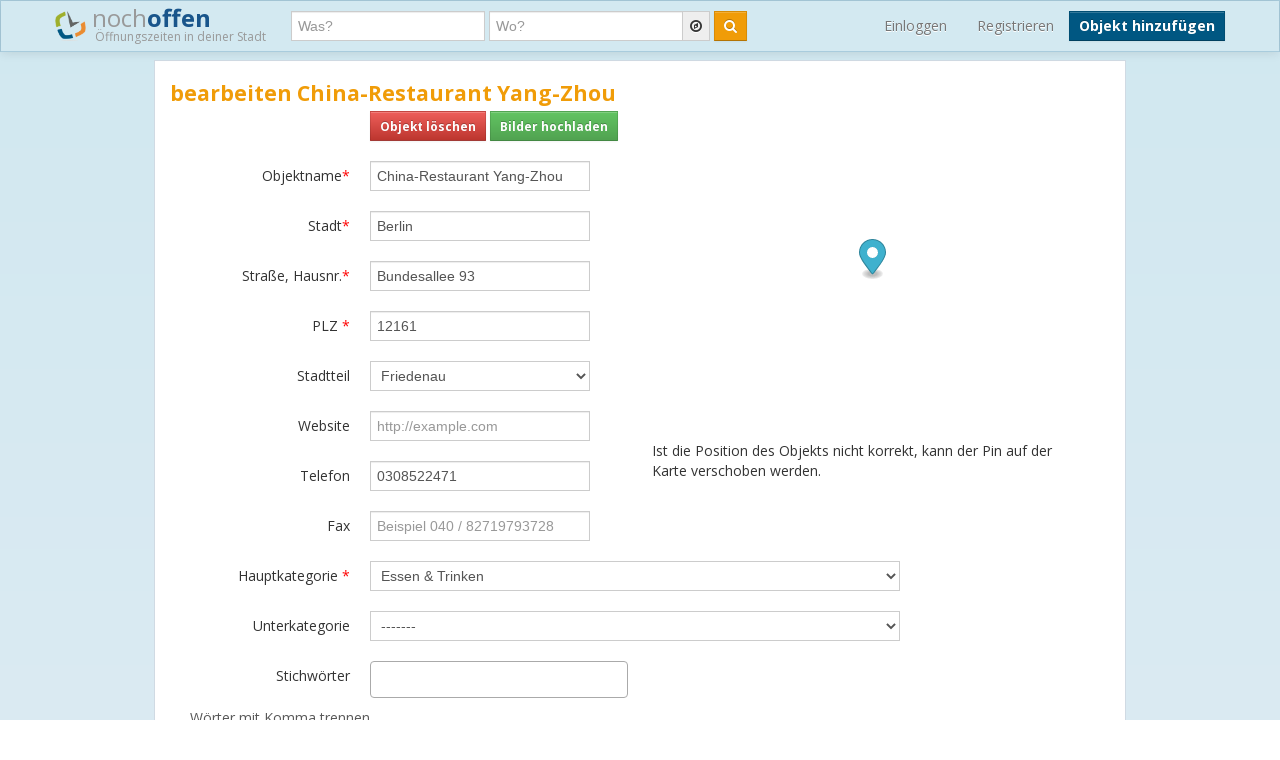

--- FILE ---
content_type: text/html; charset=utf-8
request_url: https://www.nochoffen.de/friedenau-china-restaurant-yang-zhou/edit/
body_size: 13021
content:



<!DOCTYPE html>
<html xmlns="http://www.w3.org/1999/html">
<head>
    <title>
    
        bearbeiten China-Restaurant Yang-Zhou
    
</title>
    <meta http-equiv="expires" content="0">
    <meta charset="utf-8"/>
    <meta http-equiv=”language” content=”de-DE”>
    <meta name="viewport" content="width=device-width, initial-scale=1.0, maximum-scale=1.0, user-scalable=no"/>
    <link rel="icon" type="image/png" href="/assets/img/favicon.png"/>
    <meta name="viewport" content="width=device-width, initial-scale=1.0">
    <!--    <meta name="apple-itunes-app" content="app-id=578574447"> -->

    <meta property="og:image" content="/static/img/logo.png"/>

    <link type="text/css" href="/assets/main-8b919e52dd494cfd04af.css" rel="stylesheet" />

    
    <meta name="robots" content="nofollow, noindex, noarchive">

</head>
<body class="createPoi">
<!-- Google Tag Manager (noscript) -->
<noscript><iframe src="https://www.googletagmanager.com/ns.html?id=GTM-PFK28S"
height="0" width="0" style="display:none;visibility:hidden"></iframe></noscript>
<!-- End Google Tag Manager (noscript) -->

<!-- Google Tag Manager -->
<script>(function(w,d,s,l,i){w[l]=w[l]||[];w[l].push({'gtm.start':
new Date().getTime(),event:'gtm.js'});var f=d.getElementsByTagName(s)[0],
j=d.createElement(s),dl=l!='dataLayer'?'&l='+l:'';j.async=true;j.src=
'https://www.googletagmanager.com/gtm.js?id='+i+dl;f.parentNode.insertBefore(j,f);
})(window,document,'script','dataLayer','GTM-PFK28S');</script>
<!-- End Google Tag Manager -->

<script async='async' src='https://www.googletagservices.com/tag/js/gpt.js'></script>
<script>
  var googletag = googletag || {};
  googletag.cmd = googletag.cmd || [];
</script>

<meta name="ahrefs-site-verification" content="be534060e6aa9bfad4c8d45afc26372b5baf9787705f6817200e47df9b5d4d52">



<div id="dupcheck" data-settings='{"active": true}'></div>

<div class="bg_wrapper" style="overflow: hidden">
    


 <!--[if lt IE 9]>
   <div class="alert alert-error">Lieber nochoffen.de Nutzer, wir stellen fest, dass dein <strong>Internet Browser veraltet ist</strong>. Falls Du alle Funktionen von nochoffen nutzen möchtest (z.B <strong>Objekt hinzufügen</strong>), update bitte deinen Browser. Wie das funktioniert und welcher der richtige Browser für dich ist, erfährst Du auf <a href="http://browsehappy.com/">Browsehappy.com</a>. Falls Du deinen Browser nicht aktualisieren oder keinen alternativen Browser installieren kannst, nutze bitte <a href="http://www.google.com/chromeframe/?redirect=true">Google Chrome Frame</a>.</div>
<![endif]-->

<div class="navbar navbar-fixed-top">
  <div class="navbar-inner">
    <div class="container">
 
      <!-- Be sure to leave the brand out there if you want it shown -->
        <a class="navbar-brand" href="/">
            <img id="logo" src="/assets/img/logo.png" />

            noch<b>offen</b><br>
            <p class="subheader">Öffnungszeiten in deiner Stadt</p>
        </a>
 
        <form class="navbar-search pull-left form form-inline search" action="/search/">
            <div class="fields">
                <input  type="text" name="what" placeholder="Was?" value="">
                    
                <div class="input-append">
                    <input autocomplete="off" type="text" id="where" name="where" placeholder="Wo?" value="">
                    <span class="add-on">
                        <span id="get_geolocation" data-toggle="tooltip" data-placement="bottom" title="" data-original-title="Meine Position">
                            <i class=" icon-compass"></i>
                        </span>
                    </span>
                    <input type="hidden" id="location" name="location" >
                </div>
                
            </div>
            <button class="btn btn-warning" type="submit"><i class="icon-search"></i></button>
        </form>
      <!-- Everything you want hidden at 940px or less, place within here -->
        <!-- .nav, .navbar-search, .navbar-form, etc -->
        <ul class="nav pull-right nav-user-options hidden-phone">
          
                <li class="hidden-small-tablet">                    
                    <a href="/users/login/">Einloggen</a>
                </li>
                <li class="hidden-tablet">
                    <a href="/users/signup/">Registrieren</a>
                </li>
                <a class="btn btn-primary" style="margin-top: 5px;" href="/poi/new/">Objekt hinzufügen</a>

            
        </ul>
 
    </div>
  </div>
</div>

    
    <div>
        
    </div>

    <div class="main-container">
        <div class="main wrapper clearfix">
            

    <div class="content forms">
    <hgroup>
        <h1>bearbeiten China-Restaurant Yang-Zhou</h1>
    </hgroup>

    <form action="/friedenau-china-restaurant-yang-zhou/edit/" method="post" class="form-horizontal j-form">
    <input type='hidden' name='csrfmiddlewaretoken' value='pIZEBOn6Q4a8BmHxxRVqYgBiT15B3POH' />
    
    <fieldset>

    <div class="container-fluid">
    <div class="row-fluid">
    <div class="span6">
    <div class="control-group ">
        <label class="control-label"
               for=""></label>

        <div class="controls">
            
                <span id="poi-page" data-photoupload-slug="friedenau-china-restaurant-yang-zhou"></span>
                <a href="/friedenau-china-restaurant-yang-zhou/delete/" class="btn btn-small btn-danger">Objekt löschen</a>
                <a data-action="add-images" href="#" class="btn btn-small btn-success">Bilder hochladen</a>
            
        </div>
    </div>

    <div class="control-group ">
        <label class="control-label"
               for="id_name">
            Objektname<span class="b-required">*</span>
        </label>

        <div class="controls">
            <input type="text" name="name"
                   value="China-Restaurant Yang-Zhou"
                   id="id_name"
                   placeholder="Name eingeben">
        </div>
        
    </div>

    <div class="control-group " style="display: none">
        <label class="control-label"
               for="id_country_code">
            Land
                <span class="b-required">*</span></label>

        <div class="controls">
            <select name="country_code"
                    id="id_country_code">
                
                    <option value="DE"
                            selected="selected" >Deutschland</option>
                
                    <option value="AT"
                            >Österreich</option>
                
                    <option value="CH"
                            >Schweiz</option>
                
            </select>
        </div>
        
    </div>

    <div class="control-group ">
        <label class="control-label"
               for="id_city">
            Stadt<span class="b-required">*</span>
        </label>

        <div class="controls">

            <input type="text" name="city"
                   value="Berlin"
                   id="id_city"
                   placeholder="Geben Sie die Stadt ein">
            <input id="id_city_id" maxlength="50" name="city_id" type="hidden" value="5183cb3af401fc2c6f16fa03" />
        </div>
        
    </div>

    <div class="control-group ">
        <label class="control-label"
               for="id_street">
            Straße, Hausnr.<span class="b-required">*
            </span></label>

        <div class="controls">
            <input type="text" name="street"
                   value="Bundesallee 93"
                   id="id_street"
                   placeholder="Geben Sie die Straße und Hausnr. ein">
        </div>
        
    </div>

    <div class="control-group ">
        <label class="control-label"
               for="id_postal_code">
            PLZ
                <span class="b-required">*</span></label>

        <div class="controls">
            <input type="text" name="postal_code"
                   value="12161"
                   id="id_postal_code"
                   placeholder="Geben Sie die PLZ ein">
        </div>
        
    </div>
    
        <div class="control-group ">
            <label class="control-label"
                   for="id_district_id">
                Stadtteil</label>

            <div class="controls">
                <select name="district_id"
                        id="id_district_id">
                    <option value="">-------</option>
                    
                        <option value="517001ec138127479ceace78" 
                                selected="selected">
                            Friedenau
                        </option>
                    
                        <option value="517001ec138127479ceace76" >
                            Steglitz
                        </option>
                    
                        <option value="517001ec138127479ceace29" >
                            Wilmersdorf
                        </option>
                    
                        <option value="517001ec138127479ceace27" >
                            Schöneberg
                        </option>
                    
                        <option value="517001ee138127479cead5ed" >
                            Charlottenburg-Wilmersdorf
                        </option>
                    
                        <option value="517001ec138127479ceace34" >
                            Schmargendorf
                        </option>
                    
                        <option value="517001ed138127479cead225" >
                            Lankwitz
                        </option>
                    
                        <option value="517001ec138127479ceace33" >
                            Halensee
                        </option>
                    
                        <option value="517001ee138127479cead8ab" >
                            Tempelhof-Schöneberg
                        </option>
                    
                        <option value="517001ec138127479ceace79" >
                            Dahlem
                        </option>
                    
                        <option value="517001f2138127479ceae7fa" >
                            Steglitz-Zehlendorf
                        </option>
                    
                        <option value="517001ec138127479ceacfc6" >
                            Tiergarten
                        </option>
                    
                        <option value="517001ec138127479ceace36" >
                            Charlottenburg
                        </option>
                    
                        <option value="517001ee138127479cead76f" >
                            Tempelhof
                        </option>
                    
                        <option value="517001ee138127479cead774" >
                            Moabit
                        </option>
                    
                </select>
            </div>
            
        </div>
    

    <div class="control-group ">
        <label class="control-label"
               for="id_website">
            Website</label>

        <div class="controls">
            <input type="text" name="website"
                   value=""
                   id="id_website"
                   placeholder="http://example.com">
        </div>
        
    </div>

    <div class="control-group ">
        <label class="control-label"
               for="id_phone">
            Telefon</label>

        <div class="controls">
            <input type="text" name="phone"
                   value="0308522471"
                   id="id_phone"
                   placeholder="Beispiel 040 / 82719793729">
        </div>
        
    </div>

    <div class="control-group ">
        <label class="control-label"
               for="id_fax">
            Fax
        </label>

        <div class="controls">
            <input type="text" name="fax"
                   value=""
                   id="id_fax"
                   placeholder="Beispiel 040 / 82719793728">
        </div>
        
    </div>

    <div class="control-group ">
        <label class="control-label"
               for="id_main_category">
            Hauptkategorie
                <span class="b-required">*</span></label>

        <div class="controls">
            <select name="main_category"
                    id="id_main_category" class="input-xxlarge">
                <option value="">Kategorie wählen</option>
                
                    <option value="5102707ef401fc1aa30ae882" >
                        Beauty &amp; Wellness
                    </option>
                
                    <option value="5102707ef401fc1aa30ae87f" >
                        Behörden
                    </option>
                
                    <option value="5102707ef401fc1aa30ae87c" >
                        Bildung &amp; Erziehung
                    </option>
                
                    <option value="5102707ef401fc1aa30ae875" >
                        Dienstleistungen
                    </option>
                
                    <option value="5102707ef401fc1aa30ae86a" >
                        Einkaufen &amp; Shoppen
                    </option>
                
                    <option value="5102707ef401fc1aa30ae881" 
                            selected="selected">
                        Essen &amp; Trinken
                    </option>
                
                    <option value="5102707ef401fc1aa30ae86c" >
                        Events
                    </option>
                
                    <option value="5102707ef401fc1aa30ae86b" >
                        Finanzdienstleistungen
                    </option>
                
                    <option value="5102707ef401fc1aa30ae86e" >
                        Gesundheit
                    </option>
                
                    <option value="5102707ef401fc1aa30ae87d" >
                        Handwerksleistungen
                    </option>
                
                    <option value="5102707ef401fc1aa30ae870" >
                        Haustiere &amp; Tiere
                    </option>
                
                    <option value="5102707ef401fc1aa30ae86f" >
                        Immobilien- &amp; Wohnungsmarkt
                    </option>
                
                    <option value="5102707ef401fc1aa30ae880" >
                        Kfz
                    </option>
                
                    <option value="5102707ef401fc1aa30ae879" >
                        Kunst &amp; Unterhaltung
                    </option>
                
                    <option value="5102707ef401fc1aa30ae873" >
                        Lokale Dienstleistungen
                    </option>
                
                    <option value="5102707ef401fc1aa30ae874" >
                        Lokales
                    </option>
                
                    <option value="5102707ef401fc1aa30ae87b" >
                        Medien
                    </option>
                
                    <option value="5102707ef401fc1aa30ae87a" >
                        Nachtleben &amp; Ausgehen
                    </option>
                
                    <option value="5102707ef401fc1aa30ae877" >
                        Post &amp; Briefkästen
                    </option>
                
                    <option value="5102707ef401fc1aa30ae87e" >
                        Reisen &amp; Tourismus
                    </option>
                
                    <option value="5102707ef401fc1aa30ae86d" >
                        Religiöse Einrichtungen
                    </option>
                
                    <option value="5102707ef401fc1aa30ae872" >
                        Restaurants
                    </option>
                
                    <option value="5102707ef401fc1aa30ae878" >
                        Sonstiges
                    </option>
                
                    <option value="5102707ef401fc1aa30ae876" >
                        Sport &amp; Freizeit
                    </option>
                
                    <option value="5102707ef401fc1aa30ae871" >
                        Ärzte
                    </option>
                
            </select>
        </div>
        
    </div>

    <div class="control-group j-subcategory ">
        <label class="control-label"
               for="id_subcategory">
            Unterkategorie</label>

        <div class="controls">
            <select name="subcategory"
                    id="id_subcategory" class="input-xxlarge"
                    data-subcategories="{&quot;5102707ef401fc1aa30ae882&quot;: [{&quot;id&quot;: &quot;5102707ff401fc1aa30aea34&quot;, &quot;name&quot;: &quot;Barbiere&quot;}, {&quot;id&quot;: &quot;5102707ff401fc1aa30aea35&quot;, &quot;name&quot;: &quot;Day Spas&quot;}, {&quot;id&quot;: &quot;5102707ff401fc1aa30aea32&quot;, &quot;name&quot;: &quot;Friseure&quot;}, {&quot;id&quot;: &quot;5102707ff401fc1aa30aea33&quot;, &quot;name&quot;: &quot;Haarentfernung &amp; Waxing&quot;}, {&quot;id&quot;: &quot;5102707ff401fc1aa30aea30&quot;, &quot;name&quot;: &quot;Haut- &amp; K\u00f6rperpflege&quot;}, {&quot;id&quot;: &quot;5102707ff401fc1aa30aea2d&quot;, &quot;name&quot;: &quot;Kosmetik- &amp; Nagelstudios&quot;}, {&quot;id&quot;: &quot;5102707ff401fc1aa30aea2c&quot;, &quot;name&quot;: &quot;Kurmittelh\u00e4user&quot;}, {&quot;id&quot;: &quot;5102707ff401fc1aa30aea2f&quot;, &quot;name&quot;: &quot;Massage&quot;}, {&quot;id&quot;: &quot;5102707ff401fc1aa30aea29&quot;, &quot;name&quot;: &quot;Piercing&quot;}, {&quot;id&quot;: &quot;5102707ff401fc1aa30aea28&quot;, &quot;name&quot;: &quot;Sauna&quot;}, {&quot;id&quot;: &quot;5102707ff401fc1aa30aea2b&quot;, &quot;name&quot;: &quot;Solarien&quot;}, {&quot;id&quot;: &quot;5102707ff401fc1aa30aea2a&quot;, &quot;name&quot;: &quot;T\u00e4towierungen&quot;}], &quot;5102707ef401fc1aa30ae881&quot;: [{&quot;id&quot;: &quot;5102707ff401fc1aa30aea27&quot;, &quot;name&quot;: &quot;Bagels&quot;}, {&quot;id&quot;: &quot;5102707ff401fc1aa30aea1d&quot;, &quot;name&quot;: &quot;Bier, Wein &amp; Schnaps&quot;}, {&quot;id&quot;: &quot;5102707ff401fc1aa30aea1c&quot;, &quot;name&quot;: &quot;Bio- &amp; Naturkostl\u00e4den&quot;}, {&quot;id&quot;: &quot;5102707ff401fc1aa30aea1b&quot;, &quot;name&quot;: &quot;Brauereien&quot;}, {&quot;id&quot;: &quot;5102707ff401fc1aa30aea1a&quot;, &quot;name&quot;: &quot;B\u00e4ckereien&quot;}, {&quot;id&quot;: &quot;5102707ff401fc1aa30aea19&quot;, &quot;name&quot;: &quot;Desserts &amp; S\u00fc\u00dfspeisen&quot;}, {&quot;id&quot;: &quot;5102707ff401fc1aa30aea18&quot;, &quot;name&quot;: &quot;Donuts&quot;}, {&quot;id&quot;: &quot;5102707ff401fc1aa30aea17&quot;, &quot;name&quot;: &quot;Eis &amp; Sorbet&quot;}, {&quot;id&quot;: &quot;5102707ff401fc1aa30aea16&quot;, &quot;name&quot;: &quot;Elterncaf\u00e9&quot;}, {&quot;id&quot;: &quot;5102707ff401fc1aa30aea1f&quot;, &quot;name&quot;: &quot;Essenlieferdienste&quot;}, {&quot;id&quot;: &quot;5102707ff401fc1aa30aea1e&quot;, &quot;name&quot;: &quot;Internet Caf\u00e9s&quot;}, {&quot;id&quot;: &quot;5102707ff401fc1aa30aea23&quot;, &quot;name&quot;: &quot;Kaffee &amp; Teel\u00e4den&quot;}, {&quot;id&quot;: &quot;5102707ff401fc1aa30aea25&quot;, &quot;name&quot;: &quot;Metzger&quot;}, {&quot;id&quot;: &quot;5102707ff401fc1aa30aea26&quot;, &quot;name&quot;: &quot;M\u00e4rkte&quot;}, {&quot;id&quot;: &quot;5102707ff401fc1aa30aea20&quot;, &quot;name&quot;: &quot;Saftbars &amp; Smoothies&quot;}, {&quot;id&quot;: &quot;5102707ff401fc1aa30aea21&quot;, &quot;name&quot;: &quot;Stra\u00dfenh\u00e4ndler&quot;}, {&quot;id&quot;: &quot;5102707ff401fc1aa30aea22&quot;, &quot;name&quot;: &quot;Weinhandlungen &amp; Winzer&quot;}], &quot;5102707ef401fc1aa30ae880&quot;: [{&quot;id&quot;: &quot;5102707ff401fc1aa30aea13&quot;, &quot;name&quot;: &quot;AU &amp; HU Untersuchung&quot;}, {&quot;id&quot;: &quot;5102707ff401fc1aa30aea12&quot;, &quot;name&quot;: &quot;Abschleppdienste&quot;}, {&quot;id&quot;: &quot;5102707ff401fc1aa30aea15&quot;, &quot;name&quot;: &quot;Auto-Ersatzteile&quot;}, {&quot;id&quot;: &quot;5102707ff401fc1aa30aea14&quot;, &quot;name&quot;: &quot;Auto-Reparatur&quot;}, {&quot;id&quot;: &quot;5102707ff401fc1aa30aea0e&quot;, &quot;name&quot;: &quot;Autoh\u00e4ndler&quot;}, {&quot;id&quot;: &quot;5102707ff401fc1aa30aea0f&quot;, &quot;name&quot;: &quot;Autoreifen&quot;}, {&quot;id&quot;: &quot;5102707ff401fc1aa30aea10&quot;, &quot;name&quot;: &quot;Autowaschanlagen&quot;}, {&quot;id&quot;: &quot;5102707ff401fc1aa30aea11&quot;, &quot;name&quot;: &quot;Carselfservice &amp; Selbsthilfe-Werkstatt&quot;}, {&quot;id&quot;: &quot;5102707ff401fc1aa30aea0b&quot;, &quot;name&quot;: &quot;Motorradh\u00e4ndler &amp; -zubeh\u00f6r&quot;}, {&quot;id&quot;: &quot;5102707ff401fc1aa30aea0c&quot;, &quot;name&quot;: &quot;Motorradreparaturen&quot;}, {&quot;id&quot;: &quot;5102707ff401fc1aa30aea0d&quot;, &quot;name&quot;: &quot;Parkpl\u00e4tze&quot;}, {&quot;id&quot;: &quot;5102707ff401fc1aa30aea09&quot;, &quot;name&quot;: &quot;Tankstellen &amp; Kfz-Werkst\u00e4tten&quot;}], &quot;5102707ef401fc1aa30ae872&quot;: [{&quot;id&quot;: &quot;5102707ff401fc1aa30ae922&quot;, &quot;name&quot;: &quot;Afghanisch&quot;}, {&quot;id&quot;: &quot;5102707ff401fc1aa30ae925&quot;, &quot;name&quot;: &quot;Afrikanisch&quot;}, {&quot;id&quot;: &quot;5102707ff401fc1aa30ae924&quot;, &quot;name&quot;: &quot;Amerikanisch &amp; American Diner&quot;}, {&quot;id&quot;: &quot;5102707ff401fc1aa30ae93e&quot;, &quot;name&quot;: &quot;Arabisch&quot;}, {&quot;id&quot;: &quot;5102707ff401fc1aa30ae93f&quot;, &quot;name&quot;: &quot;Argentinisch&quot;}, {&quot;id&quot;: &quot;5102707ff401fc1aa30ae93d&quot;, &quot;name&quot;: &quot;Asiatisch&quot;}, {&quot;id&quot;: &quot;5102707ff401fc1aa30ae926&quot;, &quot;name&quot;: &quot;Australisch&quot;}, {&quot;id&quot;: &quot;5102707ff401fc1aa30ae942&quot;, &quot;name&quot;: &quot;Barbecue&quot;}, {&quot;id&quot;: &quot;5102707ff401fc1aa30ae943&quot;, &quot;name&quot;: &quot;Baskisch&quot;}, {&quot;id&quot;: &quot;5102707ff401fc1aa30ae940&quot;, &quot;name&quot;: &quot;Bayrisch&quot;}, {&quot;id&quot;: &quot;5102707ff401fc1aa30ae941&quot;, &quot;name&quot;: &quot;Belgisch&quot;}, {&quot;id&quot;: &quot;5102707ff401fc1aa30ae93b&quot;, &quot;name&quot;: &quot;Bierg\u00e4rten&quot;}, {&quot;id&quot;: &quot;5102707ff401fc1aa30ae93c&quot;, &quot;name&quot;: &quot;Bierhalle&quot;}, {&quot;id&quot;: &quot;5102707ff401fc1aa30ae951&quot;, &quot;name&quot;: &quot;Bistros&quot;}, {&quot;id&quot;: &quot;5102707ff401fc1aa30ae950&quot;, &quot;name&quot;: &quot;Brasilianisch&quot;}, {&quot;id&quot;: &quot;5102707ff401fc1aa30ae94f&quot;, &quot;name&quot;: &quot;Brasserien&quot;}, {&quot;id&quot;: &quot;5102707ff401fc1aa30ae94e&quot;, &quot;name&quot;: &quot;Britisch&quot;}, {&quot;id&quot;: &quot;5102707ff401fc1aa30ae955&quot;, &quot;name&quot;: &quot;Buffets&quot;}, {&quot;id&quot;: &quot;5102707ff401fc1aa30ae954&quot;, &quot;name&quot;: &quot;Bulgarisch&quot;}, {&quot;id&quot;: &quot;5102707ff401fc1aa30ae953&quot;, &quot;name&quot;: &quot;Burmesisch&quot;}, {&quot;id&quot;: &quot;5102707ff401fc1aa30ae952&quot;, &quot;name&quot;: &quot;Caf\u00e9s&quot;}, {&quot;id&quot;: &quot;5102707ff401fc1aa30ae957&quot;, &quot;name&quot;: &quot;Chinesisch&quot;}, {&quot;id&quot;: &quot;5102707ff401fc1aa30ae956&quot;, &quot;name&quot;: &quot;Cr\u00eapes&quot;}, {&quot;id&quot;: &quot;5102707ff401fc1aa30ae90e&quot;, &quot;name&quot;: &quot;Currywurst&quot;}, {&quot;id&quot;: &quot;5102707ff401fc1aa30ae90f&quot;, &quot;name&quot;: &quot;Deutsch&quot;}, {&quot;id&quot;: &quot;5102707ff401fc1aa30ae910&quot;, &quot;name&quot;: &quot;D\u00f6ner&quot;}, {&quot;id&quot;: &quot;5102707ff401fc1aa30ae911&quot;, &quot;name&quot;: &quot;Fastfood &amp; Take Away&quot;}, {&quot;id&quot;: &quot;5102707ff401fc1aa30ae912&quot;, &quot;name&quot;: &quot;Fisch &amp; Meeresfr\u00fcchte&quot;}, {&quot;id&quot;: &quot;5102707ff401fc1aa30ae913&quot;, &quot;name&quot;: &quot;Fish &amp; Chips&quot;}, {&quot;id&quot;: &quot;5102707ff401fc1aa30ae914&quot;, &quot;name&quot;: &quot;Fondue&quot;}, {&quot;id&quot;: &quot;5102707ff401fc1aa30ae915&quot;, &quot;name&quot;: &quot;Franz\u00f6sisch&quot;}, {&quot;id&quot;: &quot;5102707ff401fc1aa30ae916&quot;, &quot;name&quot;: &quot;Fr\u00fchst\u00fcck &amp; Brunch&quot;}, {&quot;id&quot;: &quot;5102707ff401fc1aa30ae917&quot;, &quot;name&quot;: &quot;Glutenfrei&quot;}, {&quot;id&quot;: &quot;5102707ff401fc1aa30ae947&quot;, &quot;name&quot;: &quot;Griechisch&quot;}, {&quot;id&quot;: &quot;5102707ff401fc1aa30ae946&quot;, &quot;name&quot;: &quot;Halal&quot;}, {&quot;id&quot;: &quot;5102707ff401fc1aa30ae949&quot;, &quot;name&quot;: &quot;Hawaiisch&quot;}, {&quot;id&quot;: &quot;5102707ff401fc1aa30ae948&quot;, &quot;name&quot;: &quot;Hotdogs&quot;}, {&quot;id&quot;: &quot;5102707ff401fc1aa30ae94b&quot;, &quot;name&quot;: &quot;Imbissbuden&quot;}, {&quot;id&quot;: &quot;5102707ff401fc1aa30ae94a&quot;, &quot;name&quot;: &quot;Indisch&quot;}, {&quot;id&quot;: &quot;5102707ff401fc1aa30ae94d&quot;, &quot;name&quot;: &quot;Indonesisch&quot;}, {&quot;id&quot;: &quot;5102707ff401fc1aa30ae94c&quot;, &quot;name&quot;: &quot;International&quot;}, {&quot;id&quot;: &quot;5102707ff401fc1aa30ae945&quot;, &quot;name&quot;: &quot;Irisch&quot;}, {&quot;id&quot;: &quot;5102707ff401fc1aa30ae944&quot;, &quot;name&quot;: &quot;Israelisch&quot;}, {&quot;id&quot;: &quot;5102707ff401fc1aa30ae90c&quot;, &quot;name&quot;: &quot;Italienisch&quot;}, {&quot;id&quot;: &quot;5102707ff401fc1aa30ae90d&quot;, &quot;name&quot;: &quot;Japanisch&quot;}, {&quot;id&quot;: &quot;5102707ff401fc1aa30ae90a&quot;, &quot;name&quot;: &quot;Kambodschanisch&quot;}, {&quot;id&quot;: &quot;5102707ff401fc1aa30ae90b&quot;, &quot;name&quot;: &quot;Karibisch&quot;}, {&quot;id&quot;: &quot;5102707ff401fc1aa30ae908&quot;, &quot;name&quot;: &quot;Koreanisch&quot;}, {&quot;id&quot;: &quot;5102707ff401fc1aa30ae909&quot;, &quot;name&quot;: &quot;Kosher&quot;}, {&quot;id&quot;: &quot;5102707ff401fc1aa30ae906&quot;, &quot;name&quot;: &quot;Kreolisch &amp; Cajun&quot;}, {&quot;id&quot;: &quot;5102707ff401fc1aa30ae907&quot;, &quot;name&quot;: &quot;Kroatisch&quot;}, {&quot;id&quot;: &quot;5102707ff401fc1aa30ae904&quot;, &quot;name&quot;: &quot;Kubanisch&quot;}, {&quot;id&quot;: &quot;5102707ff401fc1aa30ae905&quot;, &quot;name&quot;: &quot;Lateinamerikanisch&quot;}, {&quot;id&quot;: &quot;5102707ff401fc1aa30ae95a&quot;, &quot;name&quot;: &quot;Malaysisch&quot;}, {&quot;id&quot;: &quot;5102707ff401fc1aa30ae95b&quot;, &quot;name&quot;: &quot;Marokkanisch&quot;}, {&quot;id&quot;: &quot;5102707ff401fc1aa30ae95c&quot;, &quot;name&quot;: &quot;Mediterran&quot;}, {&quot;id&quot;: &quot;5102707ff401fc1aa30ae95d&quot;, &quot;name&quot;: &quot;Mensa &amp; Kantine&quot;}, {&quot;id&quot;: &quot;5102707ff401fc1aa30ae95e&quot;, &quot;name&quot;: &quot;Mexikanisch&quot;}, {&quot;id&quot;: &quot;5102707ff401fc1aa30ae95f&quot;, &quot;name&quot;: &quot;Modern-Europ\u00e4isch&quot;}, {&quot;id&quot;: &quot;5102707ff401fc1aa30ae960&quot;, &quot;name&quot;: &quot;Mongolisch&quot;}, {&quot;id&quot;: &quot;5102707ff401fc1aa30ae961&quot;, &quot;name&quot;: &quot;Naher Osten&quot;}, {&quot;id&quot;: &quot;5102707ff401fc1aa30ae958&quot;, &quot;name&quot;: &quot;Nepalesisch&quot;}, {&quot;id&quot;: &quot;5102707ff401fc1aa30ae936&quot;, &quot;name&quot;: &quot;Orientalisch&quot;}, {&quot;id&quot;: &quot;5102707ff401fc1aa30ae935&quot;, &quot;name&quot;: &quot;Pakistanisch&quot;}, {&quot;id&quot;: &quot;5102707ff401fc1aa30ae934&quot;, &quot;name&quot;: &quot;Persisch &amp; Iranisch&quot;}, {&quot;id&quot;: &quot;5102707ff401fc1aa30ae933&quot;, &quot;name&quot;: &quot;Peruanisch&quot;}, {&quot;id&quot;: &quot;5102707ff401fc1aa30ae93a&quot;, &quot;name&quot;: &quot;Philippinisch&quot;}, {&quot;id&quot;: &quot;5102707ff401fc1aa30ae939&quot;, &quot;name&quot;: &quot;Pizza&quot;}, {&quot;id&quot;: &quot;5102707ff401fc1aa30ae938&quot;, &quot;name&quot;: &quot;Polnisch&quot;}, {&quot;id&quot;: &quot;5102707ff401fc1aa30ae937&quot;, &quot;name&quot;: &quot;Portugiesisch&quot;}, {&quot;id&quot;: &quot;5102707ff401fc1aa30ae932&quot;, &quot;name&quot;: &quot;Rohkost &amp; Salate&quot;}, {&quot;id&quot;: &quot;5102707ff401fc1aa30ae931&quot;, &quot;name&quot;: &quot;Rum\u00e4nisch&quot;}, {&quot;id&quot;: &quot;5102707ff401fc1aa30ae929&quot;, &quot;name&quot;: &quot;Russisch&quot;}, {&quot;id&quot;: &quot;5102707ff401fc1aa30ae92a&quot;, &quot;name&quot;: &quot;Sandwiches&quot;}, {&quot;id&quot;: &quot;5102707ff401fc1aa30ae927&quot;, &quot;name&quot;: &quot;Schottisch&quot;}, {&quot;id&quot;: &quot;5102707ff401fc1aa30ae928&quot;, &quot;name&quot;: &quot;Schw\u00e4bisch&quot;}, {&quot;id&quot;: &quot;5102707ff401fc1aa30ae92d&quot;, &quot;name&quot;: &quot;Serbisch&quot;}, {&quot;id&quot;: &quot;5102707ff401fc1aa30ae92e&quot;, &quot;name&quot;: &quot;Skandinavisch&quot;}, {&quot;id&quot;: &quot;5102707ff401fc1aa30ae92b&quot;, &quot;name&quot;: &quot;Spanisch&quot;}, {&quot;id&quot;: &quot;5102707ff401fc1aa30ae92c&quot;, &quot;name&quot;: &quot;Speiselokale &amp; Wirtsh\u00e4user&quot;}, {&quot;id&quot;: &quot;5102707ff401fc1aa30ae92f&quot;, &quot;name&quot;: &quot;Steakh\u00e4user&quot;}, {&quot;id&quot;: &quot;5102707ff401fc1aa30ae930&quot;, &quot;name&quot;: &quot;Suppen &amp; Eint\u00f6pfe&quot;}, {&quot;id&quot;: &quot;5102707ff401fc1aa30ae91f&quot;, &quot;name&quot;: &quot;Sushi-Bars&quot;}, {&quot;id&quot;: &quot;5102707ff401fc1aa30ae91e&quot;, &quot;name&quot;: &quot;Taiwanesisch&quot;}, {&quot;id&quot;: &quot;5102707ff401fc1aa30ae921&quot;, &quot;name&quot;: &quot;Tapas &amp; kleine Gerichte&quot;}, {&quot;id&quot;: &quot;5102707ff401fc1aa30ae920&quot;, &quot;name&quot;: &quot;Tex-Mex&quot;}, {&quot;id&quot;: &quot;5102707ff401fc1aa30ae91b&quot;, &quot;name&quot;: &quot;Thail\u00e4ndisch&quot;}, {&quot;id&quot;: &quot;5102707ff401fc1aa30ae91a&quot;, &quot;name&quot;: &quot;T\u00fcrkisch&quot;}, {&quot;id&quot;: &quot;5102707ff401fc1aa30ae91d&quot;, &quot;name&quot;: &quot;Ukrainisch&quot;}, {&quot;id&quot;: &quot;5102707ff401fc1aa30ae91c&quot;, &quot;name&quot;: &quot;Ungarisch&quot;}, {&quot;id&quot;: &quot;5102707ff401fc1aa30ae919&quot;, &quot;name&quot;: &quot;Vegan&quot;}, {&quot;id&quot;: &quot;5102707ff401fc1aa30ae918&quot;, &quot;name&quot;: &quot;Vegetarisch&quot;}, {&quot;id&quot;: &quot;5102707ff401fc1aa30ae902&quot;, &quot;name&quot;: &quot;Vietnamesisch&quot;}, {&quot;id&quot;: &quot;5102707ff401fc1aa30ae903&quot;, &quot;name&quot;: &quot;Zypriotisch&quot;}, {&quot;id&quot;: &quot;5102707ff401fc1aa30ae923&quot;, &quot;name&quot;: &quot;\u00c4thiopisch&quot;}, {&quot;id&quot;: &quot;5102707ff401fc1aa30ae959&quot;, &quot;name&quot;: &quot;\u00d6sterreichisch&quot;}], &quot;5102707ef401fc1aa30ae873&quot;: [{&quot;id&quot;: &quot;5102707ff401fc1aa30ae96f&quot;, &quot;name&quot;: &quot;Abfallentsorgung&quot;}, {&quot;id&quot;: &quot;5102707ff401fc1aa30ae96d&quot;, &quot;name&quot;: &quot;Aufnahme- &amp; Prober\u00e4ume&quot;}, {&quot;id&quot;: &quot;5102707ff401fc1aa30ae970&quot;, &quot;name&quot;: &quot;Computerreparaturen&quot;}, {&quot;id&quot;: &quot;5102707ff401fc1aa30ae971&quot;, &quot;name&quot;: &quot;Copyshops &amp; Druckereien&quot;}, {&quot;id&quot;: &quot;5102707ff401fc1aa30ae969&quot;, &quot;name&quot;: &quot;Elektroinstallationen&quot;}, {&quot;id&quot;: &quot;5102707ff401fc1aa30ae968&quot;, &quot;name&quot;: &quot;Friedh\u00f6fe &amp; Beerdigungsinstitute&quot;}, {&quot;id&quot;: &quot;5102707ff401fc1aa30ae96b&quot;, &quot;name&quot;: &quot;Gemeinn\u00fctzige Verb\u00e4nde&quot;}, {&quot;id&quot;: &quot;5102707ff401fc1aa30ae96a&quot;, &quot;name&quot;: &quot;Haushaltsger\u00e4te&quot;}, {&quot;id&quot;: &quot;5102707ff401fc1aa30ae965&quot;, &quot;name&quot;: &quot;Kammerj\u00e4ger&quot;}, {&quot;id&quot;: &quot;5102707ff401fc1aa30ae964&quot;, &quot;name&quot;: &quot;Kinderbetreuung&quot;}, {&quot;id&quot;: &quot;5102707ff401fc1aa30ae967&quot;, &quot;name&quot;: &quot;Kurierdienste&quot;}, {&quot;id&quot;: &quot;5102707ff401fc1aa30ae966&quot;, &quot;name&quot;: &quot;Lagerr\u00e4ume &amp; Storage&quot;}, {&quot;id&quot;: &quot;5102707ff401fc1aa30ae963&quot;, &quot;name&quot;: &quot;Logistik- &amp; Versandzentren&quot;}, {&quot;id&quot;: &quot;5102707ff401fc1aa30ae962&quot;, &quot;name&quot;: &quot;Notare &amp; Urkundenbeglaubigungen&quot;}, {&quot;id&quot;: &quot;5102707ff401fc1aa30ae973&quot;, &quot;name&quot;: &quot;Polstereien&quot;}, {&quot;id&quot;: &quot;5102707ff401fc1aa30ae972&quot;, &quot;name&quot;: &quot;Record Labels&quot;}, {&quot;id&quot;: &quot;5102707ff401fc1aa30ae975&quot;, &quot;name&quot;: &quot;Recycling-Center&quot;}, {&quot;id&quot;: &quot;5102707ff401fc1aa30ae974&quot;, &quot;name&quot;: &quot;Schneer\u00e4umung&quot;}, {&quot;id&quot;: &quot;5102707ff401fc1aa30ae96c&quot;, &quot;name&quot;: &quot;Schornsteinfeger*innen&quot;}, {&quot;id&quot;: &quot;5102707ff401fc1aa30ae977&quot;, &quot;name&quot;: &quot;Schuster &amp; Schuhmacher&quot;}, {&quot;id&quot;: &quot;5102707ff401fc1aa30ae976&quot;, &quot;name&quot;: &quot;Siebdruck &amp; Stickereien&quot;}, {&quot;id&quot;: &quot;5102707ff401fc1aa30ae979&quot;, &quot;name&quot;: &quot;Teppichreinigung&quot;}, {&quot;id&quot;: &quot;5102707ff401fc1aa30ae978&quot;, &quot;name&quot;: &quot;Uhrmacher&quot;}, {&quot;id&quot;: &quot;5102707ff401fc1aa30ae97a&quot;, &quot;name&quot;: &quot;W\u00e4schereien &amp; Reinigungen&quot;}, {&quot;id&quot;: &quot;5102707ff401fc1aa30ae96e&quot;, &quot;name&quot;: &quot;\u00c4nderungsschneidereien&quot;}], &quot;5102707ef401fc1aa30ae870&quot;: [{&quot;id&quot;: &quot;5102707ff401fc1aa30ae8e9&quot;, &quot;name&quot;: &quot;Haustierbedarf&quot;}, {&quot;id&quot;: &quot;5102707ff401fc1aa30ae8ea&quot;, &quot;name&quot;: &quot;Haustierservices&quot;}, {&quot;id&quot;: &quot;5102707ff401fc1aa30ae8e7&quot;, &quot;name&quot;: &quot;Hundeschule&quot;}, {&quot;id&quot;: &quot;5102707ff401fc1aa30ae8e8&quot;, &quot;name&quot;: &quot;Pferdebedarf &amp; Zubeh\u00f6r&quot;}, {&quot;id&quot;: &quot;5102707ff401fc1aa30ae8e6&quot;, &quot;name&quot;: &quot;Tierheime&quot;}, {&quot;id&quot;: &quot;5102707ff401fc1aa30ae8e3&quot;, &quot;name&quot;: &quot;Tierhotels &amp; -pensionen&quot;}, {&quot;id&quot;: &quot;5102707ff401fc1aa30ae8e4&quot;, &quot;name&quot;: &quot;Tierzucht&quot;}, {&quot;id&quot;: &quot;5102707ff401fc1aa30ae8e5&quot;, &quot;name&quot;: &quot;Tier\u00e4rzte&quot;}], &quot;5102707ef401fc1aa30ae871&quot;: [{&quot;id&quot;: &quot;5102707ff401fc1aa30ae8f9&quot;, &quot;name&quot;: &quot;Allergologen&quot;}, {&quot;id&quot;: &quot;517111a01381275d474cd399&quot;, &quot;name&quot;: &quot;Allgemeinmedizin&quot;}, {&quot;id&quot;: &quot;5102707ff401fc1aa30ae8f5&quot;, &quot;name&quot;: &quot;An\u00e4sthesist&quot;}, {&quot;id&quot;: &quot;5102707ff401fc1aa30ae8f6&quot;, &quot;name&quot;: &quot;Augen\u00e4rzte&quot;}, {&quot;id&quot;: &quot;5102707ff401fc1aa30ae8f7&quot;, &quot;name&quot;: &quot;Chirurgen&quot;}, {&quot;id&quot;: &quot;5102707ff401fc1aa30ae8fc&quot;, &quot;name&quot;: &quot;Endokrinologen&quot;}, {&quot;id&quot;: &quot;5102707ff401fc1aa30ae8f8&quot;, &quot;name&quot;: &quot;Frauen\u00e4rzte&quot;}, {&quot;id&quot;: &quot;5102707ff401fc1aa30ae8fb&quot;, &quot;name&quot;: &quot;HNO&quot;}, {&quot;id&quot;: &quot;5102707ff401fc1aa30ae8fa&quot;, &quot;name&quot;: &quot;Haut\u00e4rzte&quot;}, {&quot;id&quot;: &quot;5102707ff401fc1aa30ae8f0&quot;, &quot;name&quot;: &quot;Hom\u00f6opathen&quot;}, {&quot;id&quot;: &quot;5102707ff401fc1aa30ae8fd&quot;, &quot;name&quot;: &quot;H\u00e4matologen&quot;}, {&quot;id&quot;: &quot;5102707ff401fc1aa30ae8ef&quot;, &quot;name&quot;: &quot;Internisten&quot;}, {&quot;id&quot;: &quot;5102707ff401fc1aa30ae8ee&quot;, &quot;name&quot;: &quot;Kardiologen&quot;}, {&quot;id&quot;: &quot;5102707ff401fc1aa30ae8ed&quot;, &quot;name&quot;: &quot;Kieferorthop\u00e4den&quot;}, {&quot;id&quot;: &quot;5102707ff401fc1aa30ae8f4&quot;, &quot;name&quot;: &quot;Kinder\u00e4rzte&quot;}, {&quot;id&quot;: &quot;5102707ff401fc1aa30ae8f3&quot;, &quot;name&quot;: &quot;Neurologen&quot;}, {&quot;id&quot;: &quot;5102707ff401fc1aa30ae8f2&quot;, &quot;name&quot;: &quot;Orthop\u00e4den&quot;}, {&quot;id&quot;: &quot;5102707ff401fc1aa30ae8f1&quot;, &quot;name&quot;: &quot;Pathologen&quot;}, {&quot;id&quot;: &quot;5102707ff401fc1aa30ae8ec&quot;, &quot;name&quot;: &quot;Podologen&quot;}, {&quot;id&quot;: &quot;5102707ff401fc1aa30ae8eb&quot;, &quot;name&quot;: &quot;Psychologen&quot;}, {&quot;id&quot;: &quot;5102707ff401fc1aa30ae900&quot;, &quot;name&quot;: &quot;Radiologen&quot;}, {&quot;id&quot;: &quot;5102707ff401fc1aa30ae8fe&quot;, &quot;name&quot;: &quot;Rheumatologen&quot;}, {&quot;id&quot;: &quot;5102707ff401fc1aa30ae901&quot;, &quot;name&quot;: &quot;Urologen&quot;}, {&quot;id&quot;: &quot;5102707ff401fc1aa30ae8ff&quot;, &quot;name&quot;: &quot;Zahn\u00e4rzte&quot;}], &quot;5102707ef401fc1aa30ae876&quot;: [{&quot;id&quot;: &quot;5102707ff401fc1aa30ae9a5&quot;, &quot;name&quot;: &quot;Amateur-Vereine&quot;}, {&quot;id&quot;: &quot;5102707ff401fc1aa30ae9a6&quot;, &quot;name&quot;: &quot;Angeln&quot;}, {&quot;id&quot;: &quot;5102707ff401fc1aa30ae9aa&quot;, &quot;name&quot;: &quot;Aquarien&quot;}, {&quot;id&quot;: &quot;5102707ff401fc1aa30ae9a9&quot;, &quot;name&quot;: &quot;Ballonfahren &amp; Fallschirmspringen&quot;}, {&quot;id&quot;: &quot;5102707ff401fc1aa30ae9ac&quot;, &quot;name&quot;: &quot;Bogenschie\u00dfen&quot;}, {&quot;id&quot;: &quot;5102707ff401fc1aa30ae9ab&quot;, &quot;name&quot;: &quot;Bootfahren&quot;}, {&quot;id&quot;: &quot;5102707ff401fc1aa30ae9ae&quot;, &quot;name&quot;: &quot;Bowling &amp; Kegeln&quot;}, {&quot;id&quot;: &quot;5102707ff401fc1aa30ae9ad&quot;, &quot;name&quot;: &quot;Eisbahnen&quot;}, {&quot;id&quot;: &quot;5102707ff401fc1aa30ae9b0&quot;, &quot;name&quot;: &quot;Fahrradverleih &amp; Fahrradfahren&quot;}, {&quot;id&quot;: &quot;5102707ff401fc1aa30ae9af&quot;, &quot;name&quot;: &quot;Ferienlager&quot;}, {&quot;id&quot;: &quot;5102707ff401fc1aa30ae9a8&quot;, &quot;name&quot;: &quot;Fitness&quot;}, {&quot;id&quot;: &quot;5102707ff401fc1aa30ae9a7&quot;, &quot;name&quot;: &quot;Freizeitzentren&quot;}, {&quot;id&quot;: &quot;5102707ff401fc1aa30ae9a0&quot;, &quot;name&quot;: &quot;Fu\u00dfball&quot;}, {&quot;id&quot;: &quot;5102707ff401fc1aa30ae9a1&quot;, &quot;name&quot;: &quot;Gokartbahnen&quot;}, {&quot;id&quot;: &quot;57c4522a32b01a097b2fdfcb&quot;, &quot;name&quot;: &quot;Golflehrer&quot;}, {&quot;id&quot;: &quot;5102707ff401fc1aa30ae99e&quot;, &quot;name&quot;: &quot;Golfpl\u00e4tze&quot;}, {&quot;id&quot;: &quot;5102707ff401fc1aa30ae99f&quot;, &quot;name&quot;: &quot;Kinderaktivit\u00e4ten&quot;}, {&quot;id&quot;: &quot;5102707ff401fc1aa30ae99c&quot;, &quot;name&quot;: &quot;Klettern&quot;}, {&quot;id&quot;: &quot;5102707ff401fc1aa30ae99d&quot;, &quot;name&quot;: &quot;Minigolf&quot;}, {&quot;id&quot;: &quot;5102707ff401fc1aa30ae99a&quot;, &quot;name&quot;: &quot;Mountain Biking&quot;}, {&quot;id&quot;: &quot;5102707ff401fc1aa30ae99b&quot;, &quot;name&quot;: &quot;Parks &amp; Gr\u00fcnanlagen&quot;}, {&quot;id&quot;: &quot;5102707ff401fc1aa30ae998&quot;, &quot;name&quot;: &quot;Rafting &amp; Kajakfahren&quot;}, {&quot;id&quot;: &quot;5102707ff401fc1aa30ae999&quot;, &quot;name&quot;: &quot;Reiten &amp; Reithallen&quot;}, {&quot;id&quot;: &quot;5102707ff401fc1aa30ae993&quot;, &quot;name&quot;: &quot;Schwimmb\u00e4der&quot;}, {&quot;id&quot;: &quot;5102707ff401fc1aa30ae992&quot;, &quot;name&quot;: &quot;Seen&quot;}, {&quot;id&quot;: &quot;5102707ff401fc1aa30ae991&quot;, &quot;name&quot;: &quot;Segelfliegen&quot;}, {&quot;id&quot;: &quot;5102707ff401fc1aa30ae990&quot;, &quot;name&quot;: &quot;Segeln&quot;}, {&quot;id&quot;: &quot;5102707ff401fc1aa30ae997&quot;, &quot;name&quot;: &quot;Skifahren &amp; Rodeln&quot;}, {&quot;id&quot;: &quot;5102707ff401fc1aa30ae996&quot;, &quot;name&quot;: &quot;Spielpl\u00e4tze&quot;}, {&quot;id&quot;: &quot;5102707ff401fc1aa30ae995&quot;, &quot;name&quot;: &quot;Sporthallen &amp; -pl\u00e4tze&quot;}, {&quot;id&quot;: &quot;5102707ff401fc1aa30ae994&quot;, &quot;name&quot;: &quot;Sportvereine&quot;}, {&quot;id&quot;: &quot;5102707ff401fc1aa30ae98f&quot;, &quot;name&quot;: &quot;Tanzschule&quot;}, {&quot;id&quot;: &quot;5102707ff401fc1aa30ae98e&quot;, &quot;name&quot;: &quot;Tauchen&quot;}, {&quot;id&quot;: &quot;5102707ff401fc1aa30ae9a2&quot;, &quot;name&quot;: &quot;Tennis&quot;}, {&quot;id&quot;: &quot;5102707ff401fc1aa30ae9a3&quot;, &quot;name&quot;: &quot;Vergn\u00fcgungsparks&quot;}, {&quot;id&quot;: &quot;5102707ff401fc1aa30ae9a4&quot;, &quot;name&quot;: &quot;Zoos &amp; Freigehege&quot;}], &quot;5102707ef401fc1aa30ae877&quot;: [{&quot;id&quot;: &quot;5102707ff401fc1aa30ae9b3&quot;, &quot;name&quot;: &quot;Briefk\u00e4sten&quot;}, {&quot;id&quot;: &quot;5102707ff401fc1aa30ae9b1&quot;, &quot;name&quot;: &quot;Packstation&quot;}, {&quot;id&quot;: &quot;5102707ff401fc1aa30ae9b2&quot;, &quot;name&quot;: &quot;Post\u00e4mter&quot;}], &quot;5102707ef401fc1aa30ae874&quot;: [], &quot;5102707ef401fc1aa30ae875&quot;: [{&quot;id&quot;: &quot;5102707ff401fc1aa30ae98b&quot;, &quot;name&quot;: &quot;Anzeigen&quot;}, {&quot;id&quot;: &quot;5102707ff401fc1aa30ae98a&quot;, &quot;name&quot;: &quot;Arbeitsvermittlungen&quot;}, {&quot;id&quot;: &quot;5102707ff401fc1aa30ae989&quot;, &quot;name&quot;: &quot;Architekten&quot;}, {&quot;id&quot;: &quot;5102707ff401fc1aa30ae988&quot;, &quot;name&quot;: &quot;Berufsberatung&quot;}, {&quot;id&quot;: &quot;5102707ff401fc1aa30ae98d&quot;, &quot;name&quot;: &quot;Buchhalter&quot;}, {&quot;id&quot;: &quot;5102707ff401fc1aa30ae98c&quot;, &quot;name&quot;: &quot;B\u00fcroreinigung&quot;}, {&quot;id&quot;: &quot;5102707ff401fc1aa30ae982&quot;, &quot;name&quot;: &quot;Coaching&quot;}, {&quot;id&quot;: &quot;5102707ff401fc1aa30ae983&quot;, &quot;name&quot;: &quot;Fahrschule&quot;}, {&quot;id&quot;: &quot;5102707ff401fc1aa30ae980&quot;, &quot;name&quot;: &quot;Grafikdesign&quot;}, {&quot;id&quot;: &quot;5102707ff401fc1aa30ae981&quot;, &quot;name&quot;: &quot;Internetservice&quot;}, {&quot;id&quot;: &quot;5102707ff401fc1aa30ae986&quot;, &quot;name&quot;: &quot;Marketing&quot;}, {&quot;id&quot;: &quot;5102707ff401fc1aa30ae984&quot;, &quot;name&quot;: &quot;Privatdetektive&quot;}, {&quot;id&quot;: &quot;5102707ff401fc1aa30ae985&quot;, &quot;name&quot;: &quot;Rechtsanw\u00e4lte &amp; Kanzleien&quot;}, {&quot;id&quot;: &quot;5102707ff401fc1aa30ae97e&quot;, &quot;name&quot;: &quot;Sicherheit&quot;}, {&quot;id&quot;: &quot;57c4528f32b01a1ddffdd69f&quot;, &quot;name&quot;: &quot;Textilveredelung&quot;}, {&quot;id&quot;: &quot;5102707ff401fc1aa30ae97d&quot;, &quot;name&quot;: &quot;Unternehmensberatung&quot;}, {&quot;id&quot;: &quot;5102707ff401fc1aa30ae97f&quot;, &quot;name&quot;: &quot;Video-&amp; Filmproduktion&quot;}, {&quot;id&quot;: &quot;5102707ff401fc1aa30ae97c&quot;, &quot;name&quot;: &quot;Webdesign&quot;}, {&quot;id&quot;: &quot;5102707ff401fc1aa30ae987&quot;, &quot;name&quot;: &quot;\u00d6ffentlichkeitsarbeit &amp; PR&quot;}, {&quot;id&quot;: &quot;5102707ff401fc1aa30ae97b&quot;, &quot;name&quot;: &quot;\u00dcbersetzungen &amp; Dolmetscher&quot;}], &quot;5102707ef401fc1aa30ae878&quot;: [{&quot;id&quot;: &quot;57c451d932b01a58de2366e3&quot;, &quot;name&quot;: &quot;E-Zigaretten&quot;}, {&quot;id&quot;: &quot;57c4513c32b01a43153aafdd&quot;, &quot;name&quot;: &quot;Rauchbedarf&quot;}, {&quot;id&quot;: &quot;57c4532632b01a11f23d3802&quot;, &quot;name&quot;: &quot;Stiftung&quot;}], &quot;5102707ef401fc1aa30ae879&quot;: [{&quot;id&quot;: &quot;5102707ff401fc1aa30ae9bd&quot;, &quot;name&quot;: &quot;Botanische G\u00e4rten&quot;}, {&quot;id&quot;: &quot;5102707ff401fc1aa30ae9bc&quot;, &quot;name&quot;: &quot;Jazz &amp; Blues&quot;}, {&quot;id&quot;: &quot;5102707ff401fc1aa30ae9bb&quot;, &quot;name&quot;: &quot;Kasinos&quot;}, {&quot;id&quot;: &quot;5102707ff401fc1aa30ae9ba&quot;, &quot;name&quot;: &quot;Kinos&quot;}, {&quot;id&quot;: &quot;5102707ff401fc1aa30ae9b8&quot;, &quot;name&quot;: &quot;Messen &amp; Festivals&quot;}, {&quot;id&quot;: &quot;5102707ff401fc1aa30ae9b7&quot;, &quot;name&quot;: &quot;Museen&quot;}, {&quot;id&quot;: &quot;5102707ff401fc1aa30ae9b6&quot;, &quot;name&quot;: &quot;Oper &amp; Ballett&quot;}, {&quot;id&quot;: &quot;5102707ff401fc1aa30ae9b5&quot;, &quot;name&quot;: &quot;Spielhallen&quot;}, {&quot;id&quot;: &quot;5102707ff401fc1aa30ae9b4&quot;, &quot;name&quot;: &quot;Stadien &amp; Arenen&quot;}, {&quot;id&quot;: &quot;5102707ff401fc1aa30ae9c0&quot;, &quot;name&quot;: &quot;Theater &amp; Performance&quot;}, {&quot;id&quot;: &quot;5102707ff401fc1aa30ae9be&quot;, &quot;name&quot;: &quot;Vereine&quot;}, {&quot;id&quot;: &quot;5102707ff401fc1aa30ae9bf&quot;, &quot;name&quot;: &quot;Wahrsager &amp; Astrologen&quot;}], &quot;5102707ef401fc1aa30ae86e&quot;: [{&quot;id&quot;: &quot;5102707ff401fc1aa30ae8d7&quot;, &quot;name&quot;: &quot;Akupunktur&quot;}, {&quot;id&quot;: &quot;5102707ff401fc1aa30ae8d9&quot;, &quot;name&quot;: &quot;Apotheken&quot;}, {&quot;id&quot;: &quot;5102707ff401fc1aa30ae8db&quot;, &quot;name&quot;: &quot;Augenoptiker&quot;}, {&quot;id&quot;: &quot;5102707ff401fc1aa30ae8dc&quot;, &quot;name&quot;: &quot;Chiropraktiker&quot;}, {&quot;id&quot;: &quot;5102707ff401fc1aa30ae8c9&quot;, &quot;name&quot;: &quot;Di\u00e4tzentren&quot;}, {&quot;id&quot;: &quot;5102707ff401fc1aa30ae8cc&quot;, &quot;name&quot;: &quot;Ern\u00e4hrungsberater&quot;}, {&quot;id&quot;: &quot;5102707ff401fc1aa30ae8d8&quot;, &quot;name&quot;: &quot;Gesundheitszentren&quot;}, {&quot;id&quot;: &quot;5102707ff401fc1aa30ae8da&quot;, &quot;name&quot;: &quot;Hebammen &amp; Frauenheilkunde&quot;}, {&quot;id&quot;: &quot;5102707ff401fc1aa30ae8d0&quot;, &quot;name&quot;: &quot;Kliniken &amp; Sch\u00f6nheitschirurgie&quot;}, {&quot;id&quot;: &quot;5102707ff401fc1aa30ae8ce&quot;, &quot;name&quot;: &quot;Krankenh\u00e4user&quot;}, {&quot;id&quot;: &quot;5102707ff401fc1aa30ae8cf&quot;, &quot;name&quot;: &quot;Laser-Augenoperationen&quot;}, {&quot;id&quot;: &quot;5102707ff401fc1aa30ae8d2&quot;, &quot;name&quot;: &quot;Logop\u00e4den&quot;}, {&quot;id&quot;: &quot;5102707ff401fc1aa30ae8d1&quot;, &quot;name&quot;: &quot;Notdienste &amp; Notaufnahmen&quot;}, {&quot;id&quot;: &quot;5102707ff401fc1aa30ae8d4&quot;, &quot;name&quot;: &quot;Pflegedienste&quot;}, {&quot;id&quot;: &quot;5102707ff401fc1aa30ae8d3&quot;, &quot;name&quot;: &quot;Pflegeheime &amp; Seniorenheime&quot;}, {&quot;id&quot;: &quot;5102707ff401fc1aa30ae8d6&quot;, &quot;name&quot;: &quot;Physiotherapie&quot;}, {&quot;id&quot;: &quot;5102707ff401fc1aa30ae8d5&quot;, &quot;name&quot;: &quot;Psychologische Beratung&quot;}, {&quot;id&quot;: &quot;5102707ff401fc1aa30ae8ca&quot;, &quot;name&quot;: &quot;Saunas&quot;}, {&quot;id&quot;: &quot;5102707ff401fc1aa30ae8cb&quot;, &quot;name&quot;: &quot;Traditionelle Chinesische Medizin&quot;}, {&quot;id&quot;: &quot;51adb914b9208b33bd5d791e&quot;, &quot;name&quot;: &quot;Yoga&quot;}], &quot;5102707ef401fc1aa30ae86d&quot;: [{&quot;id&quot;: &quot;5102707ff401fc1aa30ae8c6&quot;, &quot;name&quot;: &quot;Buddhistische Tempel&quot;}, {&quot;id&quot;: &quot;5102707ff401fc1aa30ae8c5&quot;, &quot;name&quot;: &quot;Hinduistische Tempel&quot;}, {&quot;id&quot;: &quot;5102707ff401fc1aa30ae8c8&quot;, &quot;name&quot;: &quot;Kirchen&quot;}, {&quot;id&quot;: &quot;5102707ff401fc1aa30ae8c7&quot;, &quot;name&quot;: &quot;Moscheen&quot;}, {&quot;id&quot;: &quot;5102707ff401fc1aa30ae8c4&quot;, &quot;name&quot;: &quot;Synagogen&quot;}], &quot;5102707ef401fc1aa30ae86f&quot;: [{&quot;id&quot;: &quot;5102707ff401fc1aa30ae8dd&quot;, &quot;name&quot;: &quot;Gewerbeimmobilien&quot;}, {&quot;id&quot;: &quot;5102707ff401fc1aa30ae8df&quot;, &quot;name&quot;: &quot;Hausverwaltung&quot;}, {&quot;id&quot;: &quot;5102707ff401fc1aa30ae8de&quot;, &quot;name&quot;: &quot;Hypothekenmakler*innen&quot;}, {&quot;id&quot;: &quot;5102707ff401fc1aa30ae8e1&quot;, &quot;name&quot;: &quot;Immobilienmakler&quot;}, {&quot;id&quot;: &quot;5102707ff401fc1aa30ae8e0&quot;, &quot;name&quot;: &quot;Studentenwohnheime&quot;}, {&quot;id&quot;: &quot;5102707ff401fc1aa30ae8e2&quot;, &quot;name&quot;: &quot;Wohnungen&quot;}], &quot;5102707ef401fc1aa30ae86a&quot;: [{&quot;id&quot;: &quot;5102707ef401fc1aa30ae887&quot;, &quot;name&quot;: &quot;Antiquariat&quot;}, {&quot;id&quot;: &quot;5102707ef401fc1aa30ae883&quot;, &quot;name&quot;: &quot;Antiquit\u00e4ten&quot;}, {&quot;id&quot;: &quot;5102707ef401fc1aa30ae884&quot;, &quot;name&quot;: &quot;Babyausstattungen&quot;}, {&quot;id&quot;: &quot;5102707ef401fc1aa30ae885&quot;, &quot;name&quot;: &quot;Baum\u00e4rkte&quot;}, {&quot;id&quot;: &quot;5102707ef401fc1aa30ae886&quot;, &quot;name&quot;: &quot;Blumen &amp; Geschenke&quot;}, {&quot;id&quot;: &quot;5102707ef401fc1aa30ae888&quot;, &quot;name&quot;: &quot;Brautmoden&quot;}, {&quot;id&quot;: &quot;5102707ef401fc1aa30ae8b0&quot;, &quot;name&quot;: &quot;B\u00fccher, Magazine, Musik &amp; Video&quot;}, {&quot;id&quot;: &quot;5102707ef401fc1aa30ae8af&quot;, &quot;name&quot;: &quot;B\u00fcroausstattung &amp; Schreibwaren&quot;}, {&quot;id&quot;: &quot;5102707ef401fc1aa30ae8ae&quot;, &quot;name&quot;: &quot;Computer&quot;}, {&quot;id&quot;: &quot;5102707ef401fc1aa30ae8ad&quot;, &quot;name&quot;: &quot;Discounter&quot;}, {&quot;id&quot;: &quot;5102707ef401fc1aa30ae8ac&quot;, &quot;name&quot;: &quot;Drogerien&quot;}, {&quot;id&quot;: &quot;5102707ef401fc1aa30ae8ab&quot;, &quot;name&quot;: &quot;Einkaufszentren&quot;}, {&quot;id&quot;: &quot;5102707ef401fc1aa30ae8aa&quot;, &quot;name&quot;: &quot;Elektronik&quot;}, {&quot;id&quot;: &quot;5102707ff401fc1aa30aea0a&quot;, &quot;name&quot;: &quot;Fahrradh\u00e4ndler &amp; -zubeh\u00f6r&quot;}, {&quot;id&quot;: &quot;5102707ef401fc1aa30ae8a9&quot;, &quot;name&quot;: &quot;Feinkost &amp; Delikatessen&quot;}, {&quot;id&quot;: &quot;5102707ef401fc1aa30ae8b2&quot;, &quot;name&quot;: &quot;Flohm\u00e4rkte&quot;}, {&quot;id&quot;: &quot;5102707ef401fc1aa30ae8b1&quot;, &quot;name&quot;: &quot;Fotol\u00e4den&quot;}, {&quot;id&quot;: &quot;5102707ef401fc1aa30ae89c&quot;, &quot;name&quot;: &quot;Getr\u00e4nkem\u00e4rkte&quot;}, {&quot;id&quot;: &quot;5102707ef401fc1aa30ae89d&quot;, &quot;name&quot;: &quot;Gro\u00dfm\u00e4rkte&quot;}, {&quot;id&quot;: &quot;5102707ef401fc1aa30ae89a&quot;, &quot;name&quot;: &quot;Handarbeitsl\u00e4den&quot;}, {&quot;id&quot;: &quot;5102707ef401fc1aa30ae89b&quot;, &quot;name&quot;: &quot;Handys&quot;}, {&quot;id&quot;: &quot;5102707ef401fc1aa30ae898&quot;, &quot;name&quot;: &quot;Haus &amp; Garten&quot;}, {&quot;id&quot;: &quot;5102707ef401fc1aa30ae899&quot;, &quot;name&quot;: &quot;Hobbybedarf&quot;}, {&quot;id&quot;: &quot;5102707ef401fc1aa30ae896&quot;, &quot;name&quot;: &quot;Kaufh\u00e4user&quot;}, {&quot;id&quot;: &quot;5102707ef401fc1aa30ae897&quot;, &quot;name&quot;: &quot;Kiosk&quot;}, {&quot;id&quot;: &quot;5102707ef401fc1aa30ae894&quot;, &quot;name&quot;: &quot;Kosmetik- und Sch\u00f6nheitsartikel&quot;}, {&quot;id&quot;: &quot;5102707ef401fc1aa30ae895&quot;, &quot;name&quot;: &quot;Kunstgalerien&quot;}, {&quot;id&quot;: &quot;5102707ef401fc1aa30ae88d&quot;, &quot;name&quot;: &quot;Kunsthandwerk&quot;}, {&quot;id&quot;: &quot;5102707ef401fc1aa30ae88c&quot;, &quot;name&quot;: &quot;Landwirtschaftlicher Bedarf&quot;}, {&quot;id&quot;: &quot;5102707ef401fc1aa30ae88f&quot;, &quot;name&quot;: &quot;Mode&quot;}, {&quot;id&quot;: &quot;5102707ef401fc1aa30ae88e&quot;, &quot;name&quot;: &quot;Musikl\u00e4den &amp; Musiklehrer*innnen&quot;}, {&quot;id&quot;: &quot;5102707ef401fc1aa30ae8a8&quot;, &quot;name&quot;: &quot;M\u00f6bel&quot;}, {&quot;id&quot;: &quot;5102707ef401fc1aa30ae889&quot;, &quot;name&quot;: &quot;Optiker &amp; Brillen&quot;}, {&quot;id&quot;: &quot;5102707ef401fc1aa30ae891&quot;, &quot;name&quot;: &quot;Outlets&quot;}, {&quot;id&quot;: &quot;5102707ef401fc1aa30ae890&quot;, &quot;name&quot;: &quot;Parf\u00fcmerien&quot;}, {&quot;id&quot;: &quot;5102707ef401fc1aa30ae893&quot;, &quot;name&quot;: &quot;Pfandleiher&quot;}, {&quot;id&quot;: &quot;5102707ef401fc1aa30ae892&quot;, &quot;name&quot;: &quot;Schmuck &amp; Accessoires&quot;}, {&quot;id&quot;: &quot;5102707ef401fc1aa30ae88b&quot;, &quot;name&quot;: &quot;Schuhgesch\u00e4ft&quot;}, {&quot;id&quot;: &quot;5102707ef401fc1aa30ae88a&quot;, &quot;name&quot;: &quot;Sexshops und Erotik&quot;}, {&quot;id&quot;: &quot;5102707ef401fc1aa30ae89e&quot;, &quot;name&quot;: &quot;Souvenirs &amp; Kitsch&quot;}, {&quot;id&quot;: &quot;5102707ef401fc1aa30ae89f&quot;, &quot;name&quot;: &quot;Spielwarenl\u00e4den&quot;}, {&quot;id&quot;: &quot;5102707ef401fc1aa30ae8a0&quot;, &quot;name&quot;: &quot;Sportausr\u00fcstung&quot;}, {&quot;id&quot;: &quot;5102707ef401fc1aa30ae8a1&quot;, &quot;name&quot;: &quot;Superm\u00e4rkte&quot;}, {&quot;id&quot;: &quot;5102707ef401fc1aa30ae8a2&quot;, &quot;name&quot;: &quot;Tabakl\u00e4den&quot;}, {&quot;id&quot;: &quot;5102707ef401fc1aa30ae8a3&quot;, &quot;name&quot;: &quot;Tante-Emma L\u00e4den&quot;}, {&quot;id&quot;: &quot;5102707ef401fc1aa30ae8a4&quot;, &quot;name&quot;: &quot;Taschen &amp; Koffer&quot;}, {&quot;id&quot;: &quot;5102707ef401fc1aa30ae8a5&quot;, &quot;name&quot;: &quot;Tickets&quot;}, {&quot;id&quot;: &quot;5102707ef401fc1aa30ae8a6&quot;, &quot;name&quot;: &quot;Tr\u00f6dler&quot;}, {&quot;id&quot;: &quot;5102707ef401fc1aa30ae8a7&quot;, &quot;name&quot;: &quot;Uhren&quot;}], &quot;5102707ef401fc1aa30ae86c&quot;: [{&quot;id&quot;: &quot;5102707ff401fc1aa30ae8c1&quot;, &quot;name&quot;: &quot;Bootsverleih&quot;}, {&quot;id&quot;: &quot;5102707ff401fc1aa30ae8c0&quot;, &quot;name&quot;: &quot;Cateringservice &amp; Barkeeper&quot;}, {&quot;id&quot;: &quot;5102707ff401fc1aa30ae8c3&quot;, &quot;name&quot;: &quot;DJs&quot;}, {&quot;id&quot;: &quot;5102707ff401fc1aa30ae8c2&quot;, &quot;name&quot;: &quot;Fotografen&quot;}, {&quot;id&quot;: &quot;5102707ff401fc1aa30ae8bf&quot;, &quot;name&quot;: &quot;Hochzeitsplanung&quot;}, {&quot;id&quot;: &quot;5102707ff401fc1aa30ae8bc&quot;, &quot;name&quot;: &quot;Musiker*innen&quot;}, {&quot;id&quot;: &quot;5102707ff401fc1aa30ae8bd&quot;, &quot;name&quot;: &quot;Party- &amp; Eventplanung&quot;}, {&quot;id&quot;: &quot;5102707ff401fc1aa30ae8ba&quot;, &quot;name&quot;: &quot;Partybedarf&quot;}, {&quot;id&quot;: &quot;5102707ff401fc1aa30ae8bb&quot;, &quot;name&quot;: &quot;Tagungs- &amp; Veranstaltungsorte&quot;}], &quot;5102707ef401fc1aa30ae86b&quot;: [{&quot;id&quot;: &quot;5102707ff401fc1aa30ae8b8&quot;, &quot;name&quot;: &quot;Banken &amp; Sparkassen&quot;}, {&quot;id&quot;: &quot;5102707ff401fc1aa30ae8b7&quot;, &quot;name&quot;: &quot;Finanzberatung&quot;}, {&quot;id&quot;: &quot;5102707ef401fc1aa30ae8b6&quot;, &quot;name&quot;: &quot;Geldautomaten&quot;}, {&quot;id&quot;: &quot;5102707ef401fc1aa30ae8b4&quot;, &quot;name&quot;: &quot;Investitionen&quot;}, {&quot;id&quot;: &quot;5102707ef401fc1aa30ae8b5&quot;, &quot;name&quot;: &quot;Steuerberater*innen&quot;}, {&quot;id&quot;: &quot;5102707ff401fc1aa30ae8b9&quot;, &quot;name&quot;: &quot;Versicherungen&quot;}], &quot;51c969c31948a2abdb6f03d3&quot;: [], &quot;5102707ef401fc1aa30ae87b&quot;: [{&quot;id&quot;: &quot;5102707ff401fc1aa30ae9ce&quot;, &quot;name&quot;: &quot;Printmedien &amp; Verlage&quot;}, {&quot;id&quot;: &quot;5102707ff401fc1aa30ae9cd&quot;, &quot;name&quot;: &quot;Radiosender &amp; Fernsehsender&quot;}], &quot;5102707ef401fc1aa30ae87c&quot;: [{&quot;id&quot;: &quot;5102707ff401fc1aa30ae9d7&quot;, &quot;name&quot;: &quot;Erwachsenenbildung&quot;}, {&quot;id&quot;: &quot;5102707ff401fc1aa30ae9d1&quot;, &quot;name&quot;: &quot;Grundschulen&quot;}, {&quot;id&quot;: &quot;5102707ff401fc1aa30ae9d2&quot;, &quot;name&quot;: &quot;Kinderg\u00e4rten&quot;}, {&quot;id&quot;: &quot;51adb95fb9208b33bd5d791f&quot;, &quot;name&quot;: &quot;Musikunterricht&quot;}, {&quot;id&quot;: &quot;5102707ff401fc1aa30ae9cf&quot;, &quot;name&quot;: &quot;Nachhilfe&quot;}, {&quot;id&quot;: &quot;5102707ff401fc1aa30ae9d8&quot;, &quot;name&quot;: &quot;Pr\u00fcfungsvorbereitung&quot;}, {&quot;id&quot;: &quot;5102707ff401fc1aa30ae9d3&quot;, &quot;name&quot;: &quot;Sonderp\u00e4dagogik&quot;}, {&quot;id&quot;: &quot;5102707ff401fc1aa30ae9d4&quot;, &quot;name&quot;: &quot;Spezialisierte Schulen&quot;}, {&quot;id&quot;: &quot;5102707ff401fc1aa30ae9d5&quot;, &quot;name&quot;: &quot;Universit\u00e4ten &amp; Hochschulen&quot;}, {&quot;id&quot;: &quot;5102707ff401fc1aa30ae9d6&quot;, &quot;name&quot;: &quot;Weiterbildung&quot;}, {&quot;id&quot;: &quot;5102707ff401fc1aa30ae9d0&quot;, &quot;name&quot;: &quot;Weiterf\u00fchrende Schulen&quot;}], &quot;5102707ef401fc1aa30ae87a&quot;: [{&quot;id&quot;: &quot;5102707ff401fc1aa30ae9c6&quot;, &quot;name&quot;: &quot;Bars &amp; Kneipen&quot;}, {&quot;id&quot;: &quot;5102707ff401fc1aa30ae9c4&quot;, &quot;name&quot;: &quot;Billardsalons&quot;}, {&quot;id&quot;: &quot;5102707ff401fc1aa30ae9c5&quot;, &quot;name&quot;: &quot;Comedy-Clubs&quot;}, {&quot;id&quot;: &quot;5102707ff401fc1aa30ae9c8&quot;, &quot;name&quot;: &quot;Diskotheken &amp; Clubs&quot;}, {&quot;id&quot;: &quot;5102707ff401fc1aa30ae9c9&quot;, &quot;name&quot;: &quot;Erotik&quot;}, {&quot;id&quot;: &quot;5102707ff401fc1aa30ae9cb&quot;, &quot;name&quot;: &quot;Karaoke&quot;}, {&quot;id&quot;: &quot;5102707ff401fc1aa30ae9c2&quot;, &quot;name&quot;: &quot;Konzerte&quot;}, {&quot;id&quot;: &quot;5102707ff401fc1aa30ae9c3&quot;, &quot;name&quot;: &quot;Tanzlokal / Tanztreff&quot;}, {&quot;id&quot;: &quot;5102707ff401fc1aa30ae9ca&quot;, &quot;name&quot;: &quot;Veranstaltungsorte&quot;}], &quot;5102707ef401fc1aa30ae87f&quot;: [{&quot;id&quot;: &quot;5102707ff401fc1aa30aea04&quot;, &quot;name&quot;: &quot;Amtsgericht&quot;}, {&quot;id&quot;: &quot;5102707ff401fc1aa30aea08&quot;, &quot;name&quot;: &quot;Bibliotheken&quot;}, {&quot;id&quot;: &quot;5102707ff401fc1aa30aea03&quot;, &quot;name&quot;: &quot;Kfz-Zulassungsstellen&quot;}, {&quot;id&quot;: &quot;5102707ff401fc1aa30aea07&quot;, &quot;name&quot;: &quot;Konsulate &amp; Botschaften&quot;}, {&quot;id&quot;: &quot;5102707ff401fc1aa30aea06&quot;, &quot;name&quot;: &quot;Polizei&quot;}, {&quot;id&quot;: &quot;5102707ff401fc1aa30aea05&quot;, &quot;name&quot;: &quot;\u00c4mter&quot;}], &quot;5102707ef401fc1aa30ae87d&quot;: [{&quot;id&quot;: &quot;5102707ff401fc1aa30ae9f1&quot;, &quot;name&quot;: &quot;Baumpflege &amp; G\u00e4rtner&quot;}, {&quot;id&quot;: &quot;5102707ff401fc1aa30ae9f0&quot;, &quot;name&quot;: &quot;Bauunternehmen&quot;}, {&quot;id&quot;: &quot;5102707ff401fc1aa30ae9ed&quot;, &quot;name&quot;: &quot;Beleuchtung&quot;}, {&quot;id&quot;: &quot;5102707ff401fc1aa30ae9ec&quot;, &quot;name&quot;: &quot;Dachdecker&quot;}, {&quot;id&quot;: &quot;5102707ff401fc1aa30ae9ef&quot;, &quot;name&quot;: &quot;Elektriker&quot;}, {&quot;id&quot;: &quot;5102707ff401fc1aa30ae9ee&quot;, &quot;name&quot;: &quot;Fensterinstallationen&quot;}, {&quot;id&quot;: &quot;5102707ff401fc1aa30ae9f3&quot;, &quot;name&quot;: &quot;Fensterreinigung &amp; Reinigungskr\u00e4fte&quot;}, {&quot;id&quot;: &quot;5102707ff401fc1aa30ae9f2&quot;, &quot;name&quot;: &quot;Fu\u00dfbodenbel\u00e4ge&quot;}, {&quot;id&quot;: &quot;5102707ff401fc1aa30ae9e2&quot;, &quot;name&quot;: &quot;Gas, Wasser &amp; Sanit\u00e4r&quot;}, {&quot;id&quot;: &quot;5102707ff401fc1aa30ae9e3&quot;, &quot;name&quot;: &quot;Gold- und Silberschmieden&quot;}, {&quot;id&quot;: &quot;5102707ff401fc1aa30ae9e4&quot;, &quot;name&quot;: &quot;Handwerker&quot;}, {&quot;id&quot;: &quot;5102707ff401fc1aa30ae9e5&quot;, &quot;name&quot;: &quot;Heizung &amp; Klimaanlagen&quot;}, {&quot;id&quot;: &quot;5102707ff401fc1aa30ae9e7&quot;, &quot;name&quot;: &quot;Immobiliensachverst\u00e4ndige&quot;}, {&quot;id&quot;: &quot;5102707ff401fc1aa30ae9e8&quot;, &quot;name&quot;: &quot;Inneneinrichtung&quot;}, {&quot;id&quot;: &quot;5102707ff401fc1aa30ae9ea&quot;, &quot;name&quot;: &quot;Jalousien &amp; Vorh\u00e4nge&quot;}, {&quot;id&quot;: &quot;5102707ff401fc1aa30ae9eb&quot;, &quot;name&quot;: &quot;Klempner&quot;}, {&quot;id&quot;: &quot;5102707ff401fc1aa30ae9dc&quot;, &quot;name&quot;: &quot;Landschaftsarchitekten&quot;}, {&quot;id&quot;: &quot;5102707ff401fc1aa30ae9db&quot;, &quot;name&quot;: &quot;Landschaftsbau&quot;}, {&quot;id&quot;: &quot;5102707ff401fc1aa30ae9da&quot;, &quot;name&quot;: &quot;Maler &amp; Tapezierer&quot;}, {&quot;id&quot;: &quot;5102707ff401fc1aa30ae9d9&quot;, &quot;name&quot;: &quot;Schl\u00fcsseldienste&quot;}, {&quot;id&quot;: &quot;5102707ff401fc1aa30ae9e0&quot;, &quot;name&quot;: &quot;Schwimmbadreinigung&quot;}, {&quot;id&quot;: &quot;5102707ff401fc1aa30ae9df&quot;, &quot;name&quot;: &quot;Sicherheitssysteme&quot;}, {&quot;id&quot;: &quot;5102707ff401fc1aa30ae9de&quot;, &quot;name&quot;: &quot;Solarinstallationen&quot;}, {&quot;id&quot;: &quot;5102707ff401fc1aa30ae9dd&quot;, &quot;name&quot;: &quot;Tischler &amp; Schreiner&quot;}, {&quot;id&quot;: &quot;5102707ff401fc1aa30ae9e1&quot;, &quot;name&quot;: &quot;Umzugsunternehmen&quot;}], &quot;5102707ef401fc1aa30ae87e&quot;: [{&quot;id&quot;: &quot;5102707ff401fc1aa30aea02&quot;, &quot;name&quot;: &quot;Ausfl\u00fcge &amp; Touren&quot;}, {&quot;id&quot;: &quot;5102707ff401fc1aa30aea01&quot;, &quot;name&quot;: &quot;Autovermietung&quot;}, {&quot;id&quot;: &quot;5102707ff401fc1aa30aea00&quot;, &quot;name&quot;: &quot;Bahnh\u00f6fe&quot;}, {&quot;id&quot;: &quot;5102707ff401fc1aa30ae9ff&quot;, &quot;name&quot;: &quot;Bed &amp; Breakfast&quot;}, {&quot;id&quot;: &quot;5102707ff401fc1aa30ae9fe&quot;, &quot;name&quot;: &quot;Campingpl\u00e4tze&quot;}, {&quot;id&quot;: &quot;5102707ff401fc1aa30ae9fd&quot;, &quot;name&quot;: &quot;Ferienunterkunftsvermittlungen&quot;}, {&quot;id&quot;: &quot;5102707ff401fc1aa30ae9f9&quot;, &quot;name&quot;: &quot;Flugh\u00e4fen&quot;}, {&quot;id&quot;: &quot;5102707ff401fc1aa30ae9fa&quot;, &quot;name&quot;: &quot;G\u00e4steh\u00e4user&quot;}, {&quot;id&quot;: &quot;5102707ff401fc1aa30ae9fb&quot;, &quot;name&quot;: &quot;Hotels&quot;}, {&quot;id&quot;: &quot;5102707ff401fc1aa30ae9fc&quot;, &quot;name&quot;: &quot;Jugendherbergen &amp; Hostels&quot;}, {&quot;id&quot;: &quot;5102707ff401fc1aa30ae9f5&quot;, &quot;name&quot;: &quot;Reiseb\u00fcros&quot;}, {&quot;id&quot;: &quot;5102707ff401fc1aa30ae9f6&quot;, &quot;name&quot;: &quot;Sehensw\u00fcrdigkeiten&quot;}, {&quot;id&quot;: &quot;5102707ff401fc1aa30ae9f7&quot;, &quot;name&quot;: &quot;Skigebiete&quot;}, {&quot;id&quot;: &quot;5102707ff401fc1aa30ae9f8&quot;, &quot;name&quot;: &quot;Taxi &amp; Bef\u00f6rderung&quot;}, {&quot;id&quot;: &quot;5102707ff401fc1aa30ae9f4&quot;, &quot;name&quot;: &quot;Wohnwagenvermietung&quot;}]}">
                <option value="">-------</option>
                
                    <option value="5102707ff401fc1aa30aea27" >
                        Bagels
                    </option>
                
                    <option value="5102707ff401fc1aa30aea1d" >
                        Bier, Wein &amp; Schnaps
                    </option>
                
                    <option value="5102707ff401fc1aa30aea1c" >
                        Bio- &amp; Naturkostläden
                    </option>
                
                    <option value="5102707ff401fc1aa30aea1b" >
                        Brauereien
                    </option>
                
                    <option value="5102707ff401fc1aa30aea1a" >
                        Bäckereien
                    </option>
                
                    <option value="5102707ff401fc1aa30aea19" >
                        Desserts &amp; Süßspeisen
                    </option>
                
                    <option value="5102707ff401fc1aa30aea18" >
                        Donuts
                    </option>
                
                    <option value="5102707ff401fc1aa30aea17" >
                        Eis &amp; Sorbet
                    </option>
                
                    <option value="5102707ff401fc1aa30aea16" >
                        Elterncafé
                    </option>
                
                    <option value="5102707ff401fc1aa30aea1f" >
                        Essenlieferdienste
                    </option>
                
                    <option value="5102707ff401fc1aa30aea1e" >
                        Internet Cafés
                    </option>
                
                    <option value="5102707ff401fc1aa30aea23" >
                        Kaffee &amp; Teeläden
                    </option>
                
                    <option value="5102707ff401fc1aa30aea25" >
                        Metzger
                    </option>
                
                    <option value="5102707ff401fc1aa30aea26" >
                        Märkte
                    </option>
                
                    <option value="5102707ff401fc1aa30aea20" >
                        Saftbars &amp; Smoothies
                    </option>
                
                    <option value="5102707ff401fc1aa30aea21" >
                        Straßenhändler
                    </option>
                
                    <option value="5102707ff401fc1aa30aea22" >
                        Weinhandlungen &amp; Winzer
                    </option>
                
            </select>
        </div>
        
    </div>

    <div class="control-group ">
        <label class="control-label"
               for="id_tags">
            Stichwörter
        </label>

        <div class="controls">
            <div class="span12">
                <input type="text" name="tags"
                       value=""
                       id="id_tags"
                       placeholder="Wörter mit Komma trennen" class="input-xxlarge">
            </div>
        </div>

        <span class="help-block">Wörter mit Komma trennen</span>
        
    </div>

    <div class="control-group ">
        <label class="control-label"
               for="id_description">
            Beschreibung</label>

        <div class="controls">
            <textarea name="description" rows="5"
                      class="input-xxlarge"
                      id="id_description"
                      placeholder="Gerne kann hier eine optionale Beschreibung angegeben werden. Neutral und nicht werblich, also bitte verzichtet auf Superlative."></textarea>
        </div>
        
    </div>

    <div class="control-group ">
        <label class="control-label"
               for="id_note">
            Anmerkung
        </label>

        <div class="controls">
            <textarea name="note" rows="5" class="input-xxlarge"
                      id="id_note"
                      placeholder="Du hast eine Anmerkung zum Eintrag oder zu nochoffen.de? Hier ist Platz dafür. Die Nachricht an uns wird nicht veröffentlicht."></textarea>
        </div>
        
    </div>

    <input id="id_latitude" name="latitude" type="hidden" value="52.46728525" />
    <input id="id_longitude" name="longitude" type="hidden" value="13.3279404549" />
    </div>
    <div class="span6">
        <div id="poi_edit_map" class="b-poi-map"></div>
        <div id="map_error_message">
            <div style="display:none;" class="alert alert-block">
                <h4>Achtung!</h4>
                Leider ist uns diese Adresse nicht bekannt. Du kannst allerdings den Marker auf der Karte zu deiner Adresse ziehen.
            </div>
            <div>
                Ist die Position des Objekts nicht korrekt, kann der Pin auf der Karte verschoben werden.
            </div>
        </div>

    </div>
    </div>
    </div>
    <div class="control-group ">
        <label class="control-label"
               for="id_hours">
            Öffnungszeiten<span class="b-required">*</span>
        </label>
        <input id="id_hours" name="hours" type="hidden" value="[{&quot;hours&quot;: {&quot;wed&quot;: [{&quot;to&quot;: &quot;23:00&quot;, &quot;from&quot;: &quot;12:00&quot;}], &quot;sun&quot;: [{&quot;to&quot;: &quot;23:00&quot;, &quot;from&quot;: &quot;12:00&quot;}], &quot;fri&quot;: [{&quot;to&quot;: &quot;23:00&quot;, &quot;from&quot;: &quot;12:00&quot;}], &quot;tue&quot;: [{&quot;to&quot;: &quot;23:00&quot;, &quot;from&quot;: &quot;12:00&quot;}], &quot;mon&quot;: [{&quot;to&quot;: &quot;23:00&quot;, &quot;from&quot;: &quot;12:30&quot;}], &quot;thu&quot;: [{&quot;to&quot;: &quot;23:00&quot;, &quot;from&quot;: &quot;12:00&quot;}], &quot;sat&quot;: [{&quot;to&quot;: &quot;23:00&quot;, &quot;from&quot;: &quot;12:00&quot;}]}, &quot;type&quot;: &quot;normal&quot;, &quot;from&quot;: null, &quot;name&quot;: null, &quot;to&quot;: null}]" />
        <fieldset class="j-hours-container"></fieldset>
        
    </div>

    </fieldset>

    <div class="alert">
        <label class="checkbox">
            <input type="checkbox" value="" id="tos-checkbox">
            Mit dem <b>kostenlosen</b> Speichern meiner Änderungen bin ich mit den <a href='/page/tos/'>Nutzungsbedingungen</a> und der <a href='/page/privacy-policy/'>Datenschutzerklärung</a> einverstanden. Mit dem Speichern wird <b>kein Abo</b> abgeschlossen und auch die Anmeldung als Benutzer*in ist und bleibt kostenlos.
        </label>
    </div>
    <div style="margin: 20px 0">
        <button type="submit" class="btn btn-large btn-primary" id="poi-save">Speichern</button>
        
            <a href="/friedenau-china-restaurant-yang-zhou" class="btn btn-large">Abbrechen</a>
        
    </div>

    </form>
    </div>

        </div>
    </div>

    


<div id="footer" class="footer-container">
    <div class="footer-container-bg">
        <footer class="wrapper">
            <div class="row-fluid">
                <div class="span6">
                    <div class="row-fluid">
                        <div class="span4">
                            <ul>
                                <li><a href="/">Startseite</a></li>
                                <li><a href="/poi/new/">Öffnungszeiten hinzufügen</a></li>
                                <li class="hidden-phone"><a href="/states/">Alle Bundesländer</a></li>
                                
                                <li><a href="/categories/">Alle Kategorien</a></li>
                                <li class="hidden-phone"><a href="/sitemap/">Sitemap</a></li>

                            </ul>
                        </div>
                        <div class="span4">
                            <ul>
                                <li><a href="/page/imprint/">Impressum</a></li>
                                <li><a href="/page/tos/">Nutzungsbedingungen</a></li>
                                <li><a href="/page/privacy-policy/">Datenschutzerklärung</a></li>
                                <li><a href="/page/technologie-partner/">Technologie und Partner</a></li>
                            </ul>
                        </div>
                    </div>
                    <!-- #row-fluid -->

                </div>
                <!-- #span6-->
                <div class="span6 hidden-phone">
                    Wir sind ein Mitmach-Portal für Öffnungszeiten und können daher keine Gewähr für die Richtigkeit aller Daten übernehmen. Die Nutzung unseres kostenlosen Services unterliegt unseren Nutzungsbedingungen. 
                    <br>
                    Öffnungszeiten Deutschland
                    <br>
                    <a href="/sitemap/1-1/">0</a>
                    <a href="/sitemap/2-i/">A</a>
                    <a href="/sitemap/3-s/">B</a>
                    <a href="/sitemap/4-o/">C</a>
                    <a href="/sitemap/5-n/">D</a>
                    <a href="/sitemap/6-l/">E</a>
                    <a href="/sitemap/7-y/">F</a>
                    <a href="/sitemap/8-t/">G</a>
                    <a href="/sitemap/9-h/">H</a>
                    <a href="/sitemap/10-e/">I</a>
                    <a href="/sitemap/11-h/">J</a>
                    <a href="/sitemap/12-a/">K</a>
                    <a href="/sitemap/13-l/">L</a>
                    <a href="/sitemap/14-f/">M</a>
                    <a href="/sitemap/15-t/">N</a>
                    <a href="/sitemap/16-r/">O</a>
                    <a href="/sitemap/17-u/">P</a>
                    <a href="/sitemap/18-t/">Q</a>
                    <a href="/sitemap/19-h/">R</a>
                    <a href="/sitemap/20-2/">S</a>
                    <a href="/sitemap/21-2/">T</a>
                    <a href="/sitemap/22-1/">U</a>
                    <a href="/sitemap/23-i/">V</a>
                    <a href="/sitemap/24-s/">W</a>
                    <a href="/sitemap/25-o/">X</a>
                    <a href="/sitemap/26-n/">Y</a>
                    <a href="/sitemap/27-l/">Z</a>
                </div>
            </div>
            <!-- #row-fluid -->
        </footer>
    </div>
    <!-- #footer-wrapper -->
</div><!-- #footer-container -->

</div>

<script type="text/javascript" src="/assets/main-8b919e52dd494cfd04af.js" ></script>



    <script id="table_normal" type="text/x-handlebars-template">
         

<div class="j-season-container" data-type="normal">
    <div class="container-fluid">
        {{#unless compact}}
        <div>
            <div class="row-fluid">
                <div class="control-group">
                    <label class="control-label">Saison Name</label>

                    <div class="controls">
                        <input type="text" class="j-season-name"
                               placeholder="Saison Name (optional)" value="{{ seasonName }}">
                    </div>
                </div>

                <div class="control-group">
                    <label class="control-label">Saison Beginn</label>

                    <div class="controls">
                        <input type="text" placeholder="Saison Beginn" class="j-season-start j-datepicker"
                               value="{{ seasonStartText }}"
                               data-date="{{ seasonStartDate }}">
                    </div>
                </div>
                <div class="control-group">
                    <label class="control-label">Saison Ende</label>

                    <div class="controls">
                        <input type="text" placeholder="Saison Ende" class="j-season-end j-datepicker"
                               value="{{ seasonEndText }}"
                               data-date="{{ seasonEndDate }}">
                    </div>
                </div>
            </div>
        </div>
        {{/unless}}
        <div class="row-fluid">
            <div class="j-time-table-container">
                <table class="table table-bordered table-striped table-condensed" data-type="normal">
                    <thead>
                    <tr>
                        <th>Wochentag</th>
                        <th style="min-width: 340px;">Zeit</th>
                        {{#unless readonly}}
                        <th></th>
                        {{/unless}}
                    </tr>
                    </thead>
                    <tbody>
                    {{ time_rows }}
                    </tbody>
                </table>
            </div>
        </div>
    </div>
    {{#unless readonly}}
    {{#unless compact}}
    <button class="btn btn-danger btn-mini j-delete-season">Saison löschen</button>
    {{/unless}}
    {{/unless}}
</div>

    </script>
    <script id="table_holiday" type="text/x-handlebars-template">
        
<div class="j-season-container" data-type="holiday">
    <div class="container-fluid">
        <div class="row-fluid">
            <div class="j-time-table-container">
                <table class="table table-bordered table-striped table-condensed" data-type="holiday">
                    <thead>
                    <tr>
                        <th>Öffnungszeiten an Feiertagen: </th>
                        <th></th>
                    </tr>
                    </thead>
                    <tbody>
                    {{ time_row }}
                    </tbody>
                </table>
            </div>
        </div>
    </div>
    <button class="btn btn-danger btn-mini j-delete-season">Öffnungszeiten an Feiertagen löschen</button>
</div>

    </script>
    <script id="time_row_normal" type="text/x-handlebars-template">
         

<tr data-weekday="{{ day.id }}">
    <td style="vertical-align: middle">{{ day.name }}</td>
    <td style="vertical-align: middle">
        {{#if hours}}

        {{#each hours}}

        {{#if readonly}}foobar{{/if}}
        <div class="b-poi-create-day-hours j-day-hours">
            <div class="b-poi-create-time-field">
                <label class="b-poi-create-day-hours-label">von</label>

                <div class="b-poi-create-day-hours-field">
                    <input type="text" class="input-small time-field" value="{{ this.from }}" data-time="{{ this.from }}" {{#if readonly}}disabled{{/if}}>
                </div>
            </div>
            <div class="b-poi-create-time-field">
                <label class="b-poi-create-day-hours-label">bis</label>

                <div class="b-poi-create-day-hours-field">
                    <input type="text" class="input-small time-field" value="{{ this.to }}" data-time="{{ this.to }}">
                </div>
            </div>
            {{#unless readonly}}
            <div>
                <button class="btn j-add-interval" title="Weitere Zeitspannen für diesen Tag"><i class="icon-plus"></i></button>
            </div>
            {{/unless}}
        </div>
        {{/each}}

        {{#if_eq hours compare='closed'}}
        <div class="b-poi-create-day-hours j-day-hours">
            <div class="b-poi-create-time-field">
                <label class="b-poi-create-day-hours-label">von</label>

                <div class="b-poi-create-day-hours-field">
                    <input type="text" class="input-small time-field" value="---" data-time="closed" {{#if readonly}}disabled{{/if}}>
                </div>
            </div>
            <div class="b-poi-create-time-field">
                <label class="b-poi-create-day-hours-label">bis</label>

                <div class="b-poi-create-day-hours-field">
                    <input type="text" class="input-small time-field" value="---" data-time="closed" {{#if readonly}}disabled{{/if}}>
                </div>
            </div>
            {{#unless readonly}}
            <div>
                <button class="btn j-add-interval" title="Weitere Zeitspannen für diesen Tag"><i class="icon-plus"></i></button>
            </div>
            {{/unless}}
        </div>
        {{/if_eq}}

        {{ else }}
        <div class="b-poi-create-day-hours j-day-hours">
            <div class="b-poi-create-time-field">
                <label class="b-poi-create-day-hours-label">von</label>

                <div class="b-poi-create-day-hours-field">
                    <input type="text" class="input-small time-field">
                </div>
            </div>
            <div class="b-poi-create-time-field">
                <label class="b-poi-create-day-hours-label">bis</label>

                <div class="b-poi-create-day-hours-field">
                    <input type="text" class="input-small time-field">
                </div>
            </div>
            {{#unless readonly}}
            <div>
                <button class="btn j-add-interval" title="Weitere Zeitspannen für diesen Tag"><i class="icon-plus"></i></button>
            </div>
            {{/unless}}
        </div>
        {{/if}}
    </td>
    {{#unless readonly}}
    <td style="vertical-align: middle">
        {{#unless_eq day.id compare='mon'}}
        <button class="btn btn-info j-get-from-prev-day" title="wie am Vortag">wie am Vortag</button>
        {{/unless_eq}}
    </td>
    <td style="vertical-align: middle">
        <button class="btn btn-danger j-set-closed">geschlossen</button>
    </td>
        {{#if allowUnknownHours}}
        <td style="vertical-align: middle">
            <button class="btn btn-warning j-set-unknown">unbekannt</button>
        </td>
        {{/if}}
    {{/unless}}
</tr>

    </script>
    <script id="time_row_holiday" type="text/x-handlebars-template">
        
<tr>
    <td style="vertical-align: middle">
        {{#if hours}}

        {{#each hours}}
        <div class="b-poi-create-day-hours j-day-hours">
            <div class="b-poi-create-time-field">
                <label class="b-poi-create-day-hours-label">Von</label>

                <div class="b-poi-create-day-hours-field">
                    <input type="text" class="input-small time-field" value="{{ this.from }}" data-time="{{ this.from }}">
                </div>
            </div>
            <div class="b-poi-create-time-field">
                <label class="b-poi-create-day-hours-label">Bis</label>

                <div class="b-poi-create-day-hours-field">
                    <input type="text" class="input-small time-field" value="{{ this.to }}" data-time="{{ this.to }}">
                </div>
            </div>
            <div>
                <button class="btn j-add-interval"><i class="icon-plus"></i></button>
            </div>
        </div>
        {{/each}}

        {{#if_eq hours compare='closed'}}
        <div class="b-poi-create-day-hours j-day-hours">
            <div class="b-poi-create-time-field">
                <label class="b-poi-create-day-hours-label">Von</label>

                <div class="b-poi-create-day-hours-field">
                    <input type="text" class="input-small time-field" value="---" data-time="closed">
                </div>
            </div>
            <div class="b-poi-create-time-field">
                <label class="b-poi-create-day-hours-label">Bis</label>

                <div class="b-poi-create-day-hours-field">
                    <input type="text" class="input-small time-field" value="---" data-time="closed">
                </div>
            </div>
            <div>
                <button class="btn j-add-interval"><i class="icon-plus"></i></button>
            </div>
        </div>
        {{/if_eq}}

        {{ else }}
        <div class="b-poi-create-day-hours j-day-hours">
            <div class="b-poi-create-time-field">
                <label class="b-poi-create-day-hours-label">Von</label>

                <div class="b-poi-create-day-hours-field">
                    <input type="text" class="input-small time-field">
                </div>
            </div>
            <div class="b-poi-create-time-field">
                <label class="b-poi-create-day-hours-label">Bis</label>

                <div class="b-poi-create-day-hours-field">
                    <input type="text" class="input-small time-field">
                </div>
            </div>
            <div>
                <button class="btn j-add-interval"><i class="icon-plus"></i></button>
            </div>
        </div>
        {{/if}}
    </td>
    <td style="vertical-align: middle">
        <button class="btn btn-danger j-set-closed">geschlossen</button>
    </td>
</tr>

    </script>

    <script type="text/javascript" src="/assets/js/json2.js"></script>
    <script type="text/javascript" src="/assets/js/handlebars.js"></script>
    <script type="text/javascript" src="/assets/js/handlebars_helpers.js"></script>
    <script type="text/javascript" src="/assets/js/jsopenhours.js?ts=1"></script>
    <script type="text/javascript" src="/assets/js/poi_create.js?v=2018-05-22"></script>



<!-- Modal -->
<div id="Modal" data-object="modal-template" class="modal hide fade" tabindex="-1" role="dialog"
     aria-labelledby="myModalLabel" aria-hidden="true">
    <div class="modal-header">
        <button type="button" class="close" data-dismiss="modal" aria-hidden="true">×</button>
        <h3 data-value="title"></h3>
    </div>
    <span data-value="modal-content">

  </span>
</div>
<!-- Login Modal -->
<input type='hidden' name='csrfmiddlewaretoken' value='pIZEBOn6Q4a8BmHxxRVqYgBiT15B3POH' />
 



</body>
</html>


--- FILE ---
content_type: application/javascript
request_url: https://www.nochoffen.de/assets/js/jsopenhours.js?ts=1
body_size: 4732
content:
//TODO: Refactor it

    //template helpers from main.js (temp)
    var mustache = {
        settings: null,
        templates: {},
        modal: null,
        init_: false,

        init: function (file, modal_placeholder, modal_template) {
            var that = this;
            // console.log("init");
            this.settings = {"modal_template": modal_template};
            this.modal = $(modal_placeholder);
            $.ajaxSetup({async: false});
            $.get(file, function(template) {
                $(template).filter(".template").each(function( index, tpl ) {
                    // console.log($(tpl).data("name"));
                    that.templates[$(tpl).data("name")] = '{{=<% %>=}} \n'+$(tpl).html();
                });
            });
            
        },

        render: function(tpl_name, data){
            if(this.init_ == false)
            {
                this.init("/js_templates.mustache", 
                      "#Modal", 
                      "modal");
                this.init_ = true;
            }
            if(tpl_name in this.templates)
            {

                if( data === undefined ){
                    data = {};
                }

                return Mustache.render(this.templates[tpl_name], this.standartFunctions(data));
            }
            else
            {
                return false;
            }
        },

        standartFunctions : function(vars){
            return vars;
        },


        displayModal: function(modal_name, vars)
        {
            var template = this.render(modal_name, vars);
            this.modal.html(template);
            this.modal.modal('show');
            this.bind();
        },

        times: function(n){
            var c = 0;
            var temp = [];
            while( n > c)
            {
                temp.push(n);
                c++;
            }
            return temp;
        },

        login: function(){
            this.displayModal("login", {});
        },

        bind: function(){
            var that = this;
            $("a[data-action=login]").on("click",function(){
                that.displayModal("login", {});
            });

            $("a[data-action=signup]").on("click",function(){
                that.displayModal("signup", {});
            });

            $("a[data-action=forget-password]").on("click",function(){
                that.displayModal("forget-password", {});
            });
        }

    };


(function ($, mustache) {

    // console.log(mustache.render("translation-friday"));

    $.fn.openHours = function (options) {

        var settings = $.extend({}, $.fn.openHours.defaults, options);

        $(document).on("focus", ".time-field", function () {
            $(this).autocomplete({
                minLength: 0,
                max: 5,
                change: function (event, ui) {
                    var timeValue = $(this).val();
                    var timeData = getTime24(timeValue);
                    if (timeValue.length == 4) {
                        // console.log("4 chars long");
                        timeValue = "0" + timeValue
                    }
                    if (timeValue == "24:00") {
                        $(this).val("00:00");
                        $(this).data('time', "00:00");
                    } else if (isValidTime(timeValue) && timeData || timeValue == "" || timeValue == "---") {
                        $(this).data('time', timeData);
                        $(this).data('time', timeData);
                        $(this).val(timeValue);
                        buildJsonString();
                        $(this).css("border-color", "#ccc");
                    } else {
                        // console.log("not valid time: " + timeData);
                        $(this).css("border-color", "#ff0000");
                    }
                },

                source: function (request, response) {
                    var matcher = new RegExp($.ui.autocomplete.escapeRegex(request.term), "i");
                    response($.grep(autocomplete_values, function (value) {
                        value = value.label || value.data || value;
                        return matcher.test(value) || matcher.test(value);
                    })
                    );
                }
            });
        });

        $(document).on("click", ".time-field", function () {
            $(this).autocomplete("search", "");
        });

        $(document).on("focus", ".j-datepicker", function () {
            $(this).datepicker({
                dateFormat: "MM d",
                onSelect: function (text, picker) {
                    var seasonDateString = picker.selectedDay + "." + (picker.selectedMonth + 1);
                    $(this).data('date', seasonDateString);
                    buildJsonString();
                }});
        });

        $(document).on("blur", ".j-season-name", function () {
            buildJsonString();
        });

        $(document).on("click", ".j-add-interval", function (event) {
            event.preventDefault();
            var dayHours = $(this).closest('.j-day-hours');
            var hoursContainer = $(this).closest('td');
            dayHours.clone().appendTo(hoursContainer).find('input').val('');
        });

        $(document).on("click", ".j-set-closed", function (event) {
            event.preventDefault();
            var dayHours = $(this).closest('tr').find('.j-day-hours');
            if (dayHours.length > 1) {
                for (var i = 1; i < dayHours.length; i++) {
                    dayHours.eq(i).remove();
                }
            }
            var timeFields = $('.time-field', dayHours[0]);
            timeFields.each(function () {
                $(this).val('---');
                $(this).data('time', 'closed');
            });
            buildJsonString();
        });

        $(document).on("click", ".j-set-unknown", function (event) {
            event.preventDefault();
            if (settings.allowUnknownHours) {
                var dayHours = $(this).closest('tr').find('.j-day-hours');
                if (dayHours.length > 1) {
                    for (var i = 1; i < dayHours.length; i++) {
                        dayHours.eq(i).remove();
                    }
                }
                var timeFields = $('.time-field', dayHours[0]);
                timeFields.each(function () {
                    $(this).val('');
                    $(this).data('time', '');
                });
                buildJsonString();
            }
        });

        $(document).on("click", ".j-get-from-prev-day", function (event) {
            event.preventDefault();
            var btn = $(this);
            var day = $(this).closest('tr').data('weekday');
            for (var dayIndex = 0; dayIndex < days.length; dayIndex++) {
                if (days[dayIndex].id == day) {
                    break;
                }
            }
            var hoursForm = btn.closest('.j-season-container');
            var sourceDay = days[dayIndex - 1].id;
            var sourceDayRow = $('tr[data-weekday=' + sourceDay + ']', hoursForm);
            var sourceDayHours = $('.j-day-hours', sourceDayRow);
            var targetDayHours = $(this).closest('tr').find('.j-day-hours');
            var targetContainer = targetDayHours.closest('td');
            targetDayHours.each(function () {
                $(this).remove();
            });
            sourceDayHours.clone(true).appendTo(targetContainer);

            buildJsonString();
        });

        $(document).on("click", ".j-delete-season", function (event) {
            event.preventDefault();
            $(this).closest('.j-season-container').remove();
            buildJsonString();
        });

        $(document).on("click", ".j-add-season", function (event) {
            event.preventDefault();
            createTimeTable(null, false);
        });

        $(document).on("click", ".j-add-holiday-hours", function (event) {
            event.preventDefault();
            createHolidayTimeTable(null);
        });

        // TODO: Refactor it! This is not right place for this function!!!
        $(document).on("submit", "form", function (event) {
            var alt_city = $('input[name=city]').data("alt-name");
            if (alt_city && alt_city != "") {
                $('input[name=city]').val(alt_city)
            }
        });

        var days = [
            {id: 'mon', name: mustache.render("translation-monday")},
            {id: 'tue', name: mustache.render("translation-tuesday")},
            {id: 'wed', name: mustache.render("translation-wednesday")},
            {id: 'thu', name: mustache.render('translation-thursday')},
            {id: 'fri', name: mustache.render('translation-friday')},
            {id: 'sat', name: mustache.render('translation-saturday')},
            {id: 'sun', name: mustache.render('translation-sunday')}
        ];

        // console.log(days);

        var autocomplete_values = [
            {value: "00:00", data: "00:00"},
            {value: "00:15", data: "00:15"},
            {value: "0:45", data: "00:45"},
            {value: "1:00", data: "01:00"},
            {value: "1:15", data: "01:15"},
            {value: "1:30", data: "01:30"},
            {value: "1:45", data: "01:45"},
            {value: "2:00", data: "02:00"},
            {value: "2:15", data: "02:15"},
            {value: "2:30", data: "02:30"},
            {value: "2:45", data: "02:45"},
            {value: "3:00", data: "03:00"},
            {value: "3:15", data: "03:15"},
            {value: "3:30", data: "03:30"},
            {value: "3:45", data: "03:45"},
            {value: "4:00", data: "04:00"},
            {value: "4:15", data: "04:15"},
            {value: "4:30", data: "04:30"},
            {value: "4:45", data: "04:45"},
            {value: "5:00", data: "05:00"},
            {value: "5:15", data: "05:15"},
            {value: "5:30", data: "05:30"},
            {value: "5:45", data: "05:45"},
            {value: "6:00", data: "06:00"},
            {value: "6:15", data: "06:15"},
            {value: "6:30", data: "06:30"},
            {value: "6:45", data: "06:45"},
            {value: "7:00", data: "07:00"},
            {value: "7:15", data: "07:15"},
            {value: "7:30", data: "07:30"},
            {value: "7:45", data: "07:45"},
            {value: "8:00", data: "08:00"},
            {value: "8:15", data: "08:15"},
            {value: "8:30", data: "08:30"},
            {value: "8:45", data: "08:45"},
            {value: "9:00", data: "09:00"},
            {value: "9:15", data: "09:15"},
            {value: "9:30", data: "09:30"},
            {value: "9:45", data: "09:45"},
            {value: "10:00", data: "10:00"},
            {value: "10:15", data: "10:15"},
            {value: "10:30", data: "10:30"},
            {value: "10:45", data: "10:45"},
            {value: "11:00", data: "11:00"},
            {value: "11:15", data: "11:15"},
            {value: "11:30", data: "11:30"},
            {value: "11:45", data: "11:45"},
            {value: "12:00", data: "12:00"},
            {value: "12:15", data: "12:15"},
            {value: "12:30", data: "12:30"},
            {value: "12:45", data: "12:45"},
            {value: "13:00", data: "13:00"},
            {value: "13:15", data: "13:15"},
            {value: "13:30", data: "13:30"},
            {value: "13:45", data: "13:45"},
            {value: "14:00", data: "14:00"},
            {value: "14:15", data: "14:15"},
            {value: "14:30", data: "14:30"},
            {value: "14:45", data: "14:45"},
            {value: "15:00", data: "15:00"},
            {value: "15:15", data: "15:15"},
            {value: "15:30", data: "15:30"},
            {value: "15:45", data: "15:45"},
            {value: "16:00", data: "16:00"},
            {value: "16:15", data: "16:15"},
            {value: "16:30", data: "16:30"},
            {value: "16:45", data: "16:45"},
            {value: "17:00", data: "17:00"},
            {value: "17:15", data: "17:15"},
            {value: "17:30", data: "17:30"},
            {value: "17:45", data: "17:45"},
            {value: "18:00", data: "18:00"},
            {value: "18:15", data: "18:15"},
            {value: "18:30", data: "18:30"},
            {value: "18:45", data: "18:45"},
            {value: "19:00", data: "19:00"},
            {value: "19:15", data: "19:15"},
            {value: "19:30", data: "19:30"},
            {value: "19:45", data: "19:45"},
            {value: "20:00", data: "20:00"},
            {value: "20:15", data: "20:15"},
            {value: "20:30", data: "20:30"},
            {value: "20:45", data: "20:45"},
            {value: "21:00", data: "21:00"},
            {value: "21:15", data: "21:15"},
            {value: "21:30", data: "21:30"},
            {value: "21:45", data: "21:45"},
            {value: "22:00", data: "22:00"},
            {value: "22:15", data: "22:15"},
            {value: "22:30", data: "22:30"},
            {value: "22:45", data: "22:45"},
            {value: "23:00", data: "23:00"},
            {value: "23:15", data: "23:15"},
            {value: "23:30", data: "23:30"},
            {value: "23:45", data: "23:45"},
            {value: "00:00", data: "24:00"}

        ];


        function getTime24(time12_value) {
            for (var i = 0; i < autocomplete_values.length; i++) {
                var item = autocomplete_values[i];
                if (item['value'] == time12_value) return item['data']
            }

            var elements = time12_value.split(":");
            if (elements.length == 2 && elements[0] < 24 || elements[0] == "00") {
                if (elements[1] < 60 || elements[1] == "00") {
                    if (time12_value.length == 4) {
                        return "0" + time12_value;
                    }

                    if (time12_value.length == 5) {
                        return time12_value;
                    }
                }
            }

            return null;
        }

        function createTimeTable(hours, compact) {
            hours = hours || {type: 'normal', name: null, from: null, to: null, hours: null};
            compact = compact || false;
            if (hours.type == 'normal') {
                createNormalTimeTable(hours, compact);
            } else if (hours.type == 'holiday') {
                createHolidayTimeTable(hours);
            }
        }

        function isValidTime(time_string) {
            var isValid = true;
            // TODO: Validation function incomplete
            return isValid;
        }

        function createNormalTimeTable(openHours, compact) {
            var hours = openHours.hours || {'mon': null, 'tue': null, 'wed': null, 'thu': null, 'fri': null, 'sat': null, 'sun': null};
            var seasonName = openHours.name || "";

            var seasonStartDate;
            var seasonEndDate;
            if (openHours.from != null) {
                var seasonStartParts = openHours.from == null ? null : openHours.from.split(".");
                seasonStartDate = seasonStartParts != null ? new Date(2012, parseInt(seasonStartParts[1], 10) - 1, seasonStartParts[0]) : null;
            }
            var seasonStartText = seasonStartDate != null ? $.datepicker.formatDate("MM d", seasonStartDate) : "";

            if (openHours.to != null) {
                var seasonEndParts = openHours.to == null ? null : openHours.to.split(".");
                seasonEndDate = seasonEndParts != null ? new Date(2012, parseInt(seasonEndParts[1], 10) - 1, seasonEndParts[0]) : null;
            }
            var seasonEndText = seasonEndDate != null ? $.datepicker.formatDate("MM d", seasonEndDate) : null;

            var timeRows = '';
            for (var i = 0; i < days.length; i++) {
                var day = days[i];
                var dayHours = hours[day.id];
                if (dayHours && dayHours.length == 0) {
                    dayHours = 'closed'
                }
                timeRows += createNormalTimeRow(day, dayHours);
            }
            var source = $("#table_normal").html();
            var template = Handlebars.compile(source, {noEscape: true});
            var context = {time_rows: timeRows,
                compact: compact,
                readonly: settings.readonly,
                seasonName: seasonName,
                seasonStartText: seasonStartText,
                seasonStartDate: seasonStartDate,
                seasonEndText: seasonEndText,
                seasonEndDate: seasonEndDate};
            var html = template(context);
            $(settings.target).append(html);
        }

        function createHolidayTimeTable(hours) {
            var timeRow = createHolidayTimeRow(hours);
            var source = $("#table_holiday").html();
            var template = Handlebars.compile(source, {noEscape: true});
            var context = {time_row: timeRow};
            var html = template(context);

            $(settings.target).append(html);
        }

        function createNormalTimeRow(day, dayHours) {
            var source = $("#time_row_normal").html();
            var template = Handlebars.compile(source);
            var context = {day: day, hours: dayHours, readonly: settings.readonly, allowUnknownHours: settings.allowUnknownHours};
            return template(context);
        }

        function createHolidayTimeRow(dayHours) {
            var hours = dayHours == null ? null : dayHours.hours;
            var source = $("#time_row_holiday").html();
            var template = Handlebars.compile(source);
            var context = {hours: hours};
            return template(context);
        }

        function normalizeTime(time) {
            //check based on regexs if opening-times are correct
            var normal_opening_times = new RegExp(/[0-9]{2}:[0-9]{2}/);
            var short_opening_times = new RegExp(/[1-9]{1}:[0-9]{2}/);

            if (time.search(normal_opening_times)) {
                return time;

            } else if (time.search(short_opening_times)) {
                return "0" + time;
            }
            else {
                return false;
            }
        }

        function validateTimeField(timeField) {
            var time = $(timeField).data('time');
            var time_val = $(timeField).val();

            if (time != undefined && time != "" && normalizeTime(time) != "" && normalizeTime(time) == normalizeTime(time_val)) {
                //correct time-format in data field

            }
            else if (time_val != "" && normalizeTime(time_val) != false) {
                //correct opening times, but not selected

                time = normalizeTime(time_val)

            } else if (time == "" || time_val == "") {
                //empty?!
                if (settings.allowUnknownHours) {
                    return
                } else {
                    time = 'closed'
                }
            } else if (formtime == "closed" || time_val == "---") {

                //set to closed
                time = 'closed'
            }
            else {
                //todo: trow an error
                return false;
            }

            return time;
        }

        function buildJsonString() {
            var hours;
            var dayRow;
            var dayHours;
            var timeFields;
            var fromTime;
            var toTime;
            var i;

            var openHours = [];
            $('.j-season-container', $(settings.target)).each(function () {
                var seasonContainer = $(this);
                var hoursType = seasonContainer.data('type');
                var seasonName = $('.j-season-name', seasonContainer).val();
                var seasonStart = $('.j-season-start', seasonContainer).data('date');
                var seasonEnd = $('.j-season-end', seasonContainer).data('date');

                if (hoursType == 'normal') {
                    hours = {
                        'mon': null,
                        'tue': null,
                        'wed': null,
                        'thu': null,
                        'fri': null,
                        'sat': null,
                        'sun': null
                    };
                    var season = {type: 'normal', name: seasonName, from: seasonStart, to: seasonEnd, hours: hours};

                    for (var j = 0; j < days.length; j++) {

                        var day = days[j].id;
                        dayRow = $('tr[data-weekday=' + day + ']', seasonContainer);
                        dayHours = $('.j-day-hours', dayRow);

                        for (i = 0; i < dayHours.length; i++) {

                            timeFields = $('.time-field', dayHours[i]);
                            fromTime = validateTimeField(timeFields[0]);
                            toTime = validateTimeField(timeFields[1]);

                            if (fromTime && toTime) {

                                if (hours[day] == null && fromTime == 'closed' && toTime == 'closed') {

                                    hours[day] = [];

                                } else {

                                    if (hours[day] == null) {
                                        hours[day] = [];
                                    }

                                    if (fromTime != "" && fromTime != "---" && fromTime != 'closed' && toTime != 'closed' && toTime != "" && toTime != "---") {
                                        hours[day].push({'from': fromTime, 'to': toTime});
                                    }
                                }

                            } else {
                                hours[day] = null;
                            }

                        }
                    }
                    openHours.push(season);
                } else if (hoursType == 'holiday') {
                    hours = [];
                    var holiday = {type: 'holiday', name: null, from: null, to: null, hours: hours};
                    dayRow = $('tr', seasonContainer).eq(1);
                    dayHours = $('.j-day-hours', dayRow);
                    for (i = 0; i < dayHours.length; i++) {
                        timeFields = $('.time-field', dayHours[i]);
                        fromTime = $(timeFields[0]).data('time');
                        toTime = $(timeFields[1]).data('time');
                        if (fromTime && toTime) {
                            if (fromTime == 'closed' && toTime == 'closed') {
                                hours = [];
                            } else {
                                if (hours == null) {
                                    hours = [];
                                }
                                hours.push({'from': fromTime, 'to': toTime});
                            }
                        }
                    }
                    openHours.push(holiday);
                }
            });

            var jsonString = JSON.stringify(openHours);
            var jsonHoursField = $('input[name=hours]');
            jsonHoursField.val(jsonString);
            
        }

        // making plugin chainable
        return this.each(function () {

            /* Save this to self because this changes when scope changes. */
            settings.target = this;

            var jsonHoursString = $(settings.source).val();
            if (!(typeof jsonHoursString === 'undefined') && jsonHoursString != '') {
                var hours = $.parseJSON(jsonHoursString);
                if (Object.prototype.toString.call(hours) === '[object Array]' && hours.length > 0) {
                    for (var i = 0; i < hours.length; i++) {
                        var compact = (i == 0);
                        createTimeTable(hours[i], compact);
                    }
                } else {
                    createTimeTable(null, true);
                }
            } else {
                createTimeTable(null, true);
            }

            if (!settings.readonly && settings.canAddSeasons) {
                // console.log(mustache.render("open-hours-row", {}));
                $(settings.target).append( mustache.render("open-hours-row", {}) );
            }

        });

    };

    /* Publicly accessible defaults. */
    $.fn.openHours.defaults = {
        source: 'input[name=hours]',
        target: '',
        readonly: false,
        canAddSeasons: true,
        allowUnknownHours: false
    };


})(jQuery, mustache);